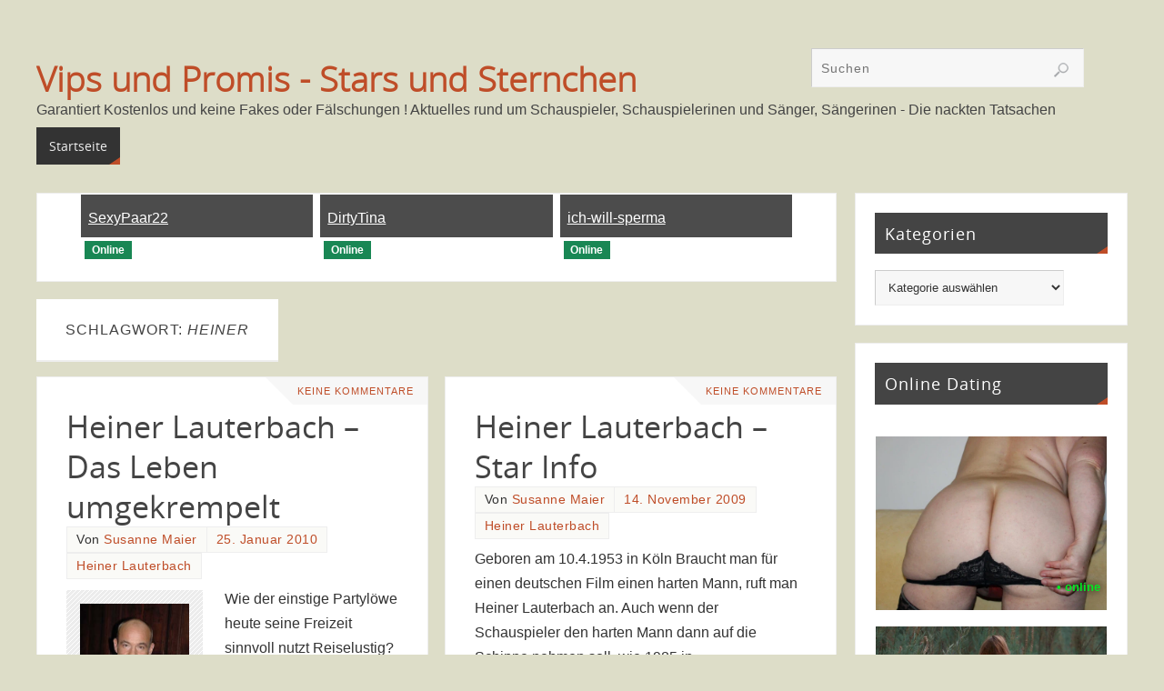

--- FILE ---
content_type: text/html; charset=UTF-8
request_url: https://vipsundpromis.com/tag/heiner/
body_size: 15806
content:
<!DOCTYPE html>
<html lang="de">
<head>
<meta name="viewport" content="width=device-width, user-scalable=no, initial-scale=1.0, minimum-scale=1.0, maximum-scale=1.0">
<meta http-equiv="Content-Type" content="text/html; charset=UTF-8" />

<!-- Diese Seite wurde optimiert mit wpSEO (https://www.wpseo.org). -->
<title>Heiner › Vips und Promis - Stars und Sternchen</title>
<meta name="description" content="Heiner Lauterbach - Das Leben umgekrempelt. Heiner Lauterbach - Star Info." />
<meta name="robots" content="noindex, follow" />
<link rel="canonical" href="http://vipsundpromis.com/tag/heiner/" />

<link rel="profile" href="http://gmpg.org/xfn/11" />
<link rel="pingback" href="https://vipsundpromis.com/xmlrpc.php" />

<link rel='dns-prefetch' href='//www.googletagmanager.com' />
<link rel="alternate" type="application/rss+xml" title="Vips und Promis - Stars und Sternchen &raquo; Feed" href="https://vipsundpromis.com/feed/" />
<link rel="alternate" type="application/rss+xml" title="Vips und Promis - Stars und Sternchen &raquo; Kommentar-Feed" href="https://vipsundpromis.com/comments/feed/" />
<link rel="alternate" type="application/rss+xml" title="Vips und Promis - Stars und Sternchen &raquo; Heiner Schlagwort-Feed" href="https://vipsundpromis.com/tag/heiner/feed/" />
<!-- vipsundpromis.com is managing ads with Advanced Ads 2.0.14 – https://wpadvancedads.com/ --><script id="vipsu-ready">
			window.advanced_ads_ready=function(e,a){a=a||"complete";var d=function(e){return"interactive"===a?"loading"!==e:"complete"===e};d(document.readyState)?e():document.addEventListener("readystatechange",(function(a){d(a.target.readyState)&&e()}),{once:"interactive"===a})},window.advanced_ads_ready_queue=window.advanced_ads_ready_queue||[];		</script>
		<style id='wp-img-auto-sizes-contain-inline-css' type='text/css'>
img:is([sizes=auto i],[sizes^="auto," i]){contain-intrinsic-size:3000px 1500px}
/*# sourceURL=wp-img-auto-sizes-contain-inline-css */
</style>
<style id='wp-emoji-styles-inline-css' type='text/css'>

	img.wp-smiley, img.emoji {
		display: inline !important;
		border: none !important;
		box-shadow: none !important;
		height: 1em !important;
		width: 1em !important;
		margin: 0 0.07em !important;
		vertical-align: -0.1em !important;
		background: none !important;
		padding: 0 !important;
	}
/*# sourceURL=wp-emoji-styles-inline-css */
</style>
<style id='wp-block-library-inline-css' type='text/css'>
:root{--wp-block-synced-color:#7a00df;--wp-block-synced-color--rgb:122,0,223;--wp-bound-block-color:var(--wp-block-synced-color);--wp-editor-canvas-background:#ddd;--wp-admin-theme-color:#007cba;--wp-admin-theme-color--rgb:0,124,186;--wp-admin-theme-color-darker-10:#006ba1;--wp-admin-theme-color-darker-10--rgb:0,107,160.5;--wp-admin-theme-color-darker-20:#005a87;--wp-admin-theme-color-darker-20--rgb:0,90,135;--wp-admin-border-width-focus:2px}@media (min-resolution:192dpi){:root{--wp-admin-border-width-focus:1.5px}}.wp-element-button{cursor:pointer}:root .has-very-light-gray-background-color{background-color:#eee}:root .has-very-dark-gray-background-color{background-color:#313131}:root .has-very-light-gray-color{color:#eee}:root .has-very-dark-gray-color{color:#313131}:root .has-vivid-green-cyan-to-vivid-cyan-blue-gradient-background{background:linear-gradient(135deg,#00d084,#0693e3)}:root .has-purple-crush-gradient-background{background:linear-gradient(135deg,#34e2e4,#4721fb 50%,#ab1dfe)}:root .has-hazy-dawn-gradient-background{background:linear-gradient(135deg,#faaca8,#dad0ec)}:root .has-subdued-olive-gradient-background{background:linear-gradient(135deg,#fafae1,#67a671)}:root .has-atomic-cream-gradient-background{background:linear-gradient(135deg,#fdd79a,#004a59)}:root .has-nightshade-gradient-background{background:linear-gradient(135deg,#330968,#31cdcf)}:root .has-midnight-gradient-background{background:linear-gradient(135deg,#020381,#2874fc)}:root{--wp--preset--font-size--normal:16px;--wp--preset--font-size--huge:42px}.has-regular-font-size{font-size:1em}.has-larger-font-size{font-size:2.625em}.has-normal-font-size{font-size:var(--wp--preset--font-size--normal)}.has-huge-font-size{font-size:var(--wp--preset--font-size--huge)}.has-text-align-center{text-align:center}.has-text-align-left{text-align:left}.has-text-align-right{text-align:right}.has-fit-text{white-space:nowrap!important}#end-resizable-editor-section{display:none}.aligncenter{clear:both}.items-justified-left{justify-content:flex-start}.items-justified-center{justify-content:center}.items-justified-right{justify-content:flex-end}.items-justified-space-between{justify-content:space-between}.screen-reader-text{border:0;clip-path:inset(50%);height:1px;margin:-1px;overflow:hidden;padding:0;position:absolute;width:1px;word-wrap:normal!important}.screen-reader-text:focus{background-color:#ddd;clip-path:none;color:#444;display:block;font-size:1em;height:auto;left:5px;line-height:normal;padding:15px 23px 14px;text-decoration:none;top:5px;width:auto;z-index:100000}html :where(.has-border-color){border-style:solid}html :where([style*=border-top-color]){border-top-style:solid}html :where([style*=border-right-color]){border-right-style:solid}html :where([style*=border-bottom-color]){border-bottom-style:solid}html :where([style*=border-left-color]){border-left-style:solid}html :where([style*=border-width]){border-style:solid}html :where([style*=border-top-width]){border-top-style:solid}html :where([style*=border-right-width]){border-right-style:solid}html :where([style*=border-bottom-width]){border-bottom-style:solid}html :where([style*=border-left-width]){border-left-style:solid}html :where(img[class*=wp-image-]){height:auto;max-width:100%}:where(figure){margin:0 0 1em}html :where(.is-position-sticky){--wp-admin--admin-bar--position-offset:var(--wp-admin--admin-bar--height,0px)}@media screen and (max-width:600px){html :where(.is-position-sticky){--wp-admin--admin-bar--position-offset:0px}}

/*# sourceURL=wp-block-library-inline-css */
</style><style id='global-styles-inline-css' type='text/css'>
:root{--wp--preset--aspect-ratio--square: 1;--wp--preset--aspect-ratio--4-3: 4/3;--wp--preset--aspect-ratio--3-4: 3/4;--wp--preset--aspect-ratio--3-2: 3/2;--wp--preset--aspect-ratio--2-3: 2/3;--wp--preset--aspect-ratio--16-9: 16/9;--wp--preset--aspect-ratio--9-16: 9/16;--wp--preset--color--black: #000000;--wp--preset--color--cyan-bluish-gray: #abb8c3;--wp--preset--color--white: #ffffff;--wp--preset--color--pale-pink: #f78da7;--wp--preset--color--vivid-red: #cf2e2e;--wp--preset--color--luminous-vivid-orange: #ff6900;--wp--preset--color--luminous-vivid-amber: #fcb900;--wp--preset--color--light-green-cyan: #7bdcb5;--wp--preset--color--vivid-green-cyan: #00d084;--wp--preset--color--pale-cyan-blue: #8ed1fc;--wp--preset--color--vivid-cyan-blue: #0693e3;--wp--preset--color--vivid-purple: #9b51e0;--wp--preset--gradient--vivid-cyan-blue-to-vivid-purple: linear-gradient(135deg,rgb(6,147,227) 0%,rgb(155,81,224) 100%);--wp--preset--gradient--light-green-cyan-to-vivid-green-cyan: linear-gradient(135deg,rgb(122,220,180) 0%,rgb(0,208,130) 100%);--wp--preset--gradient--luminous-vivid-amber-to-luminous-vivid-orange: linear-gradient(135deg,rgb(252,185,0) 0%,rgb(255,105,0) 100%);--wp--preset--gradient--luminous-vivid-orange-to-vivid-red: linear-gradient(135deg,rgb(255,105,0) 0%,rgb(207,46,46) 100%);--wp--preset--gradient--very-light-gray-to-cyan-bluish-gray: linear-gradient(135deg,rgb(238,238,238) 0%,rgb(169,184,195) 100%);--wp--preset--gradient--cool-to-warm-spectrum: linear-gradient(135deg,rgb(74,234,220) 0%,rgb(151,120,209) 20%,rgb(207,42,186) 40%,rgb(238,44,130) 60%,rgb(251,105,98) 80%,rgb(254,248,76) 100%);--wp--preset--gradient--blush-light-purple: linear-gradient(135deg,rgb(255,206,236) 0%,rgb(152,150,240) 100%);--wp--preset--gradient--blush-bordeaux: linear-gradient(135deg,rgb(254,205,165) 0%,rgb(254,45,45) 50%,rgb(107,0,62) 100%);--wp--preset--gradient--luminous-dusk: linear-gradient(135deg,rgb(255,203,112) 0%,rgb(199,81,192) 50%,rgb(65,88,208) 100%);--wp--preset--gradient--pale-ocean: linear-gradient(135deg,rgb(255,245,203) 0%,rgb(182,227,212) 50%,rgb(51,167,181) 100%);--wp--preset--gradient--electric-grass: linear-gradient(135deg,rgb(202,248,128) 0%,rgb(113,206,126) 100%);--wp--preset--gradient--midnight: linear-gradient(135deg,rgb(2,3,129) 0%,rgb(40,116,252) 100%);--wp--preset--font-size--small: 13px;--wp--preset--font-size--medium: 20px;--wp--preset--font-size--large: 36px;--wp--preset--font-size--x-large: 42px;--wp--preset--spacing--20: 0.44rem;--wp--preset--spacing--30: 0.67rem;--wp--preset--spacing--40: 1rem;--wp--preset--spacing--50: 1.5rem;--wp--preset--spacing--60: 2.25rem;--wp--preset--spacing--70: 3.38rem;--wp--preset--spacing--80: 5.06rem;--wp--preset--shadow--natural: 6px 6px 9px rgba(0, 0, 0, 0.2);--wp--preset--shadow--deep: 12px 12px 50px rgba(0, 0, 0, 0.4);--wp--preset--shadow--sharp: 6px 6px 0px rgba(0, 0, 0, 0.2);--wp--preset--shadow--outlined: 6px 6px 0px -3px rgb(255, 255, 255), 6px 6px rgb(0, 0, 0);--wp--preset--shadow--crisp: 6px 6px 0px rgb(0, 0, 0);}:where(.is-layout-flex){gap: 0.5em;}:where(.is-layout-grid){gap: 0.5em;}body .is-layout-flex{display: flex;}.is-layout-flex{flex-wrap: wrap;align-items: center;}.is-layout-flex > :is(*, div){margin: 0;}body .is-layout-grid{display: grid;}.is-layout-grid > :is(*, div){margin: 0;}:where(.wp-block-columns.is-layout-flex){gap: 2em;}:where(.wp-block-columns.is-layout-grid){gap: 2em;}:where(.wp-block-post-template.is-layout-flex){gap: 1.25em;}:where(.wp-block-post-template.is-layout-grid){gap: 1.25em;}.has-black-color{color: var(--wp--preset--color--black) !important;}.has-cyan-bluish-gray-color{color: var(--wp--preset--color--cyan-bluish-gray) !important;}.has-white-color{color: var(--wp--preset--color--white) !important;}.has-pale-pink-color{color: var(--wp--preset--color--pale-pink) !important;}.has-vivid-red-color{color: var(--wp--preset--color--vivid-red) !important;}.has-luminous-vivid-orange-color{color: var(--wp--preset--color--luminous-vivid-orange) !important;}.has-luminous-vivid-amber-color{color: var(--wp--preset--color--luminous-vivid-amber) !important;}.has-light-green-cyan-color{color: var(--wp--preset--color--light-green-cyan) !important;}.has-vivid-green-cyan-color{color: var(--wp--preset--color--vivid-green-cyan) !important;}.has-pale-cyan-blue-color{color: var(--wp--preset--color--pale-cyan-blue) !important;}.has-vivid-cyan-blue-color{color: var(--wp--preset--color--vivid-cyan-blue) !important;}.has-vivid-purple-color{color: var(--wp--preset--color--vivid-purple) !important;}.has-black-background-color{background-color: var(--wp--preset--color--black) !important;}.has-cyan-bluish-gray-background-color{background-color: var(--wp--preset--color--cyan-bluish-gray) !important;}.has-white-background-color{background-color: var(--wp--preset--color--white) !important;}.has-pale-pink-background-color{background-color: var(--wp--preset--color--pale-pink) !important;}.has-vivid-red-background-color{background-color: var(--wp--preset--color--vivid-red) !important;}.has-luminous-vivid-orange-background-color{background-color: var(--wp--preset--color--luminous-vivid-orange) !important;}.has-luminous-vivid-amber-background-color{background-color: var(--wp--preset--color--luminous-vivid-amber) !important;}.has-light-green-cyan-background-color{background-color: var(--wp--preset--color--light-green-cyan) !important;}.has-vivid-green-cyan-background-color{background-color: var(--wp--preset--color--vivid-green-cyan) !important;}.has-pale-cyan-blue-background-color{background-color: var(--wp--preset--color--pale-cyan-blue) !important;}.has-vivid-cyan-blue-background-color{background-color: var(--wp--preset--color--vivid-cyan-blue) !important;}.has-vivid-purple-background-color{background-color: var(--wp--preset--color--vivid-purple) !important;}.has-black-border-color{border-color: var(--wp--preset--color--black) !important;}.has-cyan-bluish-gray-border-color{border-color: var(--wp--preset--color--cyan-bluish-gray) !important;}.has-white-border-color{border-color: var(--wp--preset--color--white) !important;}.has-pale-pink-border-color{border-color: var(--wp--preset--color--pale-pink) !important;}.has-vivid-red-border-color{border-color: var(--wp--preset--color--vivid-red) !important;}.has-luminous-vivid-orange-border-color{border-color: var(--wp--preset--color--luminous-vivid-orange) !important;}.has-luminous-vivid-amber-border-color{border-color: var(--wp--preset--color--luminous-vivid-amber) !important;}.has-light-green-cyan-border-color{border-color: var(--wp--preset--color--light-green-cyan) !important;}.has-vivid-green-cyan-border-color{border-color: var(--wp--preset--color--vivid-green-cyan) !important;}.has-pale-cyan-blue-border-color{border-color: var(--wp--preset--color--pale-cyan-blue) !important;}.has-vivid-cyan-blue-border-color{border-color: var(--wp--preset--color--vivid-cyan-blue) !important;}.has-vivid-purple-border-color{border-color: var(--wp--preset--color--vivid-purple) !important;}.has-vivid-cyan-blue-to-vivid-purple-gradient-background{background: var(--wp--preset--gradient--vivid-cyan-blue-to-vivid-purple) !important;}.has-light-green-cyan-to-vivid-green-cyan-gradient-background{background: var(--wp--preset--gradient--light-green-cyan-to-vivid-green-cyan) !important;}.has-luminous-vivid-amber-to-luminous-vivid-orange-gradient-background{background: var(--wp--preset--gradient--luminous-vivid-amber-to-luminous-vivid-orange) !important;}.has-luminous-vivid-orange-to-vivid-red-gradient-background{background: var(--wp--preset--gradient--luminous-vivid-orange-to-vivid-red) !important;}.has-very-light-gray-to-cyan-bluish-gray-gradient-background{background: var(--wp--preset--gradient--very-light-gray-to-cyan-bluish-gray) !important;}.has-cool-to-warm-spectrum-gradient-background{background: var(--wp--preset--gradient--cool-to-warm-spectrum) !important;}.has-blush-light-purple-gradient-background{background: var(--wp--preset--gradient--blush-light-purple) !important;}.has-blush-bordeaux-gradient-background{background: var(--wp--preset--gradient--blush-bordeaux) !important;}.has-luminous-dusk-gradient-background{background: var(--wp--preset--gradient--luminous-dusk) !important;}.has-pale-ocean-gradient-background{background: var(--wp--preset--gradient--pale-ocean) !important;}.has-electric-grass-gradient-background{background: var(--wp--preset--gradient--electric-grass) !important;}.has-midnight-gradient-background{background: var(--wp--preset--gradient--midnight) !important;}.has-small-font-size{font-size: var(--wp--preset--font-size--small) !important;}.has-medium-font-size{font-size: var(--wp--preset--font-size--medium) !important;}.has-large-font-size{font-size: var(--wp--preset--font-size--large) !important;}.has-x-large-font-size{font-size: var(--wp--preset--font-size--x-large) !important;}
/*# sourceURL=global-styles-inline-css */
</style>

<style id='classic-theme-styles-inline-css' type='text/css'>
/*! This file is auto-generated */
.wp-block-button__link{color:#fff;background-color:#32373c;border-radius:9999px;box-shadow:none;text-decoration:none;padding:calc(.667em + 2px) calc(1.333em + 2px);font-size:1.125em}.wp-block-file__button{background:#32373c;color:#fff;text-decoration:none}
/*# sourceURL=/wp-includes/css/classic-themes.min.css */
</style>
<link rel='stylesheet' id='cptch_stylesheet-css' href='https://vipsundpromis.com/wp-content/plugins/captcha/css/front_end_style.css?ver=4.4.5' type='text/css' media='all' />
<link rel='stylesheet' id='dashicons-css' href='https://vipsundpromis.com/wp-includes/css/dashicons.min.css?ver=6.9' type='text/css' media='all' />
<link rel='stylesheet' id='cptch_desktop_style-css' href='https://vipsundpromis.com/wp-content/plugins/captcha/css/desktop_style.css?ver=4.4.5' type='text/css' media='all' />
<link rel='stylesheet' id='parabola-fonts-css' href='https://vipsundpromis.com/wp-content/themes/parabola/fonts/fontfaces.css?ver=2.4.2' type='text/css' media='all' />
<link rel='stylesheet' id='parabola-style-css' href='https://vipsundpromis.com/wp-content/themes/parabola/style.css?ver=2.4.2' type='text/css' media='all' />
<style id='parabola-style-inline-css' type='text/css'>
#header, #main, .topmenu, #colophon, #footer2-inner { max-width: 1200px; } #container.one-column { } #container.two-columns-right #secondary { width:300px; float:right; } #container.two-columns-right #content { width:880px; float:left; } /*fallback*/ #container.two-columns-right #content { width:calc(100% - 320px); float:left; } #container.two-columns-left #primary { width:300px; float:left; } #container.two-columns-left #content { width:880px; float:right; } /*fallback*/ #container.two-columns-left #content { width:-moz-calc(100% - 320px); float:right; width:-webkit-calc(100% - 320px); width:calc(100% - 320px); } #container.three-columns-right .sidey { width:150px; float:left; } #container.three-columns-right #primary { margin-left:20px; margin-right:20px; } #container.three-columns-right #content { width:860px; float:left; } /*fallback*/ #container.three-columns-right #content { width:-moz-calc(100% - 340px); float:left; width:-webkit-calc(100% - 340px); width:calc(100% - 340px);} #container.three-columns-left .sidey { width:150px; float:left; } #container.three-columns-left #secondary {margin-left:20px; margin-right:20px; } #container.three-columns-left #content { width:860px; float:right;} /*fallback*/ #container.three-columns-left #content { width:-moz-calc(100% - 340px); float:right; width:-webkit-calc(100% - 340px); width:calc(100% - 340px); } #container.three-columns-sided .sidey { width:150px; float:left; } #container.three-columns-sided #secondary { float:right; } #container.three-columns-sided #content { width:860px; float:right; /*fallback*/ width:-moz-calc(100% - 340px); float:right; width:-webkit-calc(100% - 340px); float:right; width:calc(100% - 340px); float:right; margin: 0 170px 0 -1200px; } body { font-family: Arial, Helvetica, sans-serif; } #content h1.entry-title a, #content h2.entry-title a, #content h1.entry-title , #content h2.entry-title, #frontpage .nivo-caption h3, .column-header-image, .column-header-noimage, .columnmore { font-family: "Open Sans"; } .widget-title, .widget-title a { line-height: normal; font-family: "Open Sans"; } .entry-content h1, .entry-content h2, .entry-content h3, .entry-content h4, .entry-content h5, .entry-content h6, h3#comments-title, #comments #reply-title { font-family: "Yanone Kaffeesatz Regular"; } #site-title span a { font-family: "Open Sans Light"; } #access ul li a, #access ul li a span { font-family: "Open Sans"; } body { color: #333333; background-color: #ddddc8 } a { color: #BF4D28; } a:hover { color: #E6AC27; } #header-full { background-color: #ddddc8; } #site-title span a { color:#BF4D28; } #site-description { color:#444444; } .socials a { background-color: #BF4D28; } .socials .socials-hover { background-color: #333333; } .breadcrumbs:before { border-color: transparent transparent transparent #333333; } #access a, #nav-toggle span { color: #EEEEEE; background-color: #333333; } @media (max-width: 650px) { #access, #nav-toggle { background-color: #333333; } } #access a:hover { color: #E6AC27; background-color: #444444; } #access > .menu > ul > li > a:after, #access > .menu > ul ul:after { border-color: transparent transparent #BF4D28 transparent; } #access ul li:hover a:after { border-bottom-color:#E6AC27;} #access ul li.current_page_item > a, #access ul li.current-menu-item > a, /*#access ul li.current_page_parent > a, #access ul li.current-menu-parent > a,*/ #access ul li.current_page_ancestor > a, #access ul li.current-menu-ancestor > a { color: #FFFFFF; background-color: #000000; } #access ul li.current_page_item > a:hover, #access ul li.current-menu-item > a:hover, /*#access ul li.current_page_parent > a:hover, #access ul li.current-menu-parent > a:hover,*/ #access ul li.current_page_ancestor > a:hover, #access ul li.current-menu-ancestor > a:hover { color: #E6AC27; } .topmenu ul li a { color: #666666; } .topmenu ul li a:after { border-color: #BF4D28 transparent transparent transparent; } .topmenu ul li a:hover:after {border-top-color:#E6AC27} .topmenu ul li a:hover { color: #666666; background-color: #FFFFFF; } div.post, div.page, div.hentry, div.product, div[class^='post-'], #comments, .comments, .column-text, .column-image, #srights, #slefts, #front-text3, #front-text4, .page-title, .page-header, article.post, article.page, article.hentry, .contentsearch, #author-info, #nav-below, .yoyo > li, .woocommerce #mainwoo { background-color: #FFFFFF; } div.post, div.page, div.hentry, .sidey .widget-container, #comments, .commentlist .comment-body, article.post, article.page, article.hentry, #nav-below, .page-header, .yoyo > li, #front-text3, #front-text4 { border-color: #EEEEEE; } #author-info, #entry-author-info { border-color: #F7F7F7; } #entry-author-info #author-avatar, #author-info #author-avatar { border-color: #EEEEEE; } article.sticky:hover { border-color: rgba(230,172,39,.6); } .sidey .widget-container { color: #333333; background-color: #FFFFFF; } .sidey .widget-title { color: #FFFFFF; background-color: #444444; } .sidey .widget-title:after { border-color: transparent transparent #BF4D28; } .sidey .widget-container a { color: #BF4D28; } .sidey .widget-container a:hover { color: #E6AC27; } .entry-content h1, .entry-content h2, .entry-content h3, .entry-content h4, .entry-content h5, .entry-content h6 { color: #444444; } .entry-title, .entry-title a, .page-title { color: #444444; } .entry-title a:hover { color: #000000; } #content h3.entry-format { color: #EEEEEE; background-color: #333333; border-color: #333333; } #content h3.entry-format { color: #EEEEEE; background-color: #333333; border-color: #333333; } .comments-link { background-color: #F7F7F7; } .comments-link:before { border-color: #F7F7F7 transparent transparent; } #footer { color: #AAAAAA; background-color: #ddddc8; } #footer2 { color: #AAAAAA; background-color: #ddddc8; border-color:rgba(255,255,255,.1); } #footer a { color: #BF4D28; } #footer a:hover { color: #E6AC27; } #footer2 a { color: #BF4D28; } #footer2 a:hover { color: #E6AC27; } #footer .widget-container { color: #333333; background-color: #FFFFFF; } #footer .widget-title { color: #FFFFFF; background-color: #444444; } #footer .widget-title:after { border-color: transparent transparent #BF4D28; } .footermenu ul li a:after { border-color: transparent transparent #BF4D28 transparent; } a.continue-reading-link { color:#EEEEEE !important; background:#333333; border-color:#EEEEEE; } a.continue-reading-link:hover { background-color:#BF4D28; } .button, #respond .form-submit input#submit { background-color: #F7F7F7; border-color: #EEEEEE; } .button:hover, #respond .form-submit input#submit:hover { border-color: #CCCCCC; } .entry-content tr th, .entry-content thead th { color: #FFFFFF; background-color: #444444; } .entry-content fieldset, .entry-content tr td { border-color: #CCCCCC; } hr { background-color: #CCCCCC; } input[type="text"], input[type="password"], input[type="email"], textarea, select, input[type="color"],input[type="date"],input[type="datetime"],input[type="datetime-local"],input[type="month"],input[type="number"],input[type="range"], input[type="search"],input[type="tel"],input[type="time"],input[type="url"],input[type="week"] { background-color: #F7F7F7; border-color: #CCCCCC #EEEEEE #EEEEEE #CCCCCC; color: #333333; } input[type="submit"], input[type="reset"] { color: #333333; background-color: #F7F7F7; border-color: #EEEEEE;} input[type="text"]:hover, input[type="password"]:hover, input[type="email"]:hover, textarea:hover, input[type="color"]:hover, input[type="date"]:hover, input[type="datetime"]:hover, input[type="datetime-local"]:hover, input[type="month"]:hover, input[type="number"]:hover, input[type="range"]:hover, input[type="search"]:hover, input[type="tel"]:hover, input[type="time"]:hover, input[type="url"]:hover, input[type="week"]:hover { background-color: rgb(247,247,247); background-color: rgba(247,247,247,0.4); } .entry-content code { border-color: #CCCCCC; background-color: #F7F7F7; } .entry-content pre { background-color: #F7F7F7; } .entry-content blockquote { border-color: #BF4D28; background-color: #F7F7F7; } abbr, acronym { border-color: #333333; } span.edit-link { color: #333333; background-color: #EEEEEE; border-color: #F7F7F7; } .meta-border .entry-meta span, .meta-border .entry-utility span.bl_posted { border-color: #F7F7F7; } .meta-accented .entry-meta span, .meta-accented .entry-utility span.bl_posted { background-color: #EEEEEE; border-color: #F7F7F7; } .comment-meta a { color: #999999; } .comment-author { background-color: #F7F7F7; } .comment-details:after { border-color: transparent transparent transparent #F7F7F7; } .comment:hover > div > .comment-author { background-color: #EEEEEE; } .comment:hover > div > .comment-author .comment-details:after { border-color: transparent transparent transparent #EEEEEE; } #respond .form-allowed-tags { color: #999999; } .comment .reply a { border-color: #EEEEEE; color: #333333;} .comment .reply a:hover { background-color: #EEEEEE } .nav-next a:hover, .nav-previous a:hover {background: #F7F7F7} .pagination .current { font-weight: bold; } .pagination span, .pagination a { background-color: #FFFFFF; } .pagination a:hover { background-color: #333333;color:#BF4D28} .page-link em {background-color: #333333; color:#BF4D28;} .page-link a em {color:#E6AC27;} .page-link a:hover em {background-color:#444444;} #searchform input[type="text"] {color:#999999;} #toTop {border-color:transparent transparent #ddddc8;} #toTop:after {border-color:transparent transparent #FFFFFF;} #toTop:hover:after {border-bottom-color:#BF4D28;} .caption-accented .wp-caption { background-color:rgb(191,77,40); background-color:rgba(191,77,40,0.8); color:#FFFFFF} .meta-themed .entry-meta span { color: #999999; background-color: #F7F7F7; border-color: #EEEEEE; } .meta-themed .entry-meta span:hover { background-color: #EEEEEE; } .meta-themed .entry-meta span a:hover { color: #333333; } .entry-content, .entry-summary, #front-text3, #front-text4 { text-align:Default ; } html { font-size:16px; line-height:1.7em; } #site-title a, #site-description, #access a, .topmenu ul li a, .footermenu a, .entry-meta span, .entry-utility span, #content h3.entry-format, span.edit-link, h3#comments-title, h3#reply-title, .comment-author cite, .comment .reply a, .widget-title, #site-info a, .nivo-caption h2, a.continue-reading-link, .column-image h3, #front-columns h3.column-header-noimage, .tinynav, .page-link { text-transform: none; }#content h1.entry-title, #content h2.entry-title { font-size:34px ;} .widget-title, .widget-title a { font-size:18px ;} .entry-content h1 { font-size: 2.676em; } #frontpage h1 { font-size: 2.076em; } .entry-content h2 { font-size: 2.352em; } #frontpage h2 { font-size: 1.752em; } .entry-content h3 { font-size: 2.028em; } #frontpage h3 { font-size: 1.428em; } .entry-content h4 { font-size: 1.704em; } #frontpage h4 { font-size: 1.104em; } .entry-content h5 { font-size: 1.38em; } #frontpage h5 { font-size: 0.78em; } .entry-content h6 { font-size: 1.056em; } #frontpage h6 { font-size: 0.456em; } #site-title span a { font-size:38px ;} #access ul li a { font-size:14px ;} #access ul ul ul a {font-size:12px;} .nocomments, .nocomments2 {display:none;} #header-container > div:first-child { margin:70px 0 0 0px;} .entry-content p, .entry-content ul, .entry-content ol, .entry-content dd, .entry-content pre, .entry-content hr, .commentlist p { margin-bottom: 1.0em; } #header-widget-area { width: 33%; } #branding { height:130px; } @media (max-width: 800px) { #content h1.entry-title, #content h2.entry-title { font-size:32.3px ; } #site-title span a { font-size:34.2px;} } @media (max-width: 650px) { #content h1.entry-title, #content h2.entry-title {font-size:30.6px ;} #site-title span a { font-size:30.4px;} } @media (max-width: 480px) { #site-title span a { font-size:22.8px;} } 
/* Parabola Custom CSS */
/*# sourceURL=parabola-style-inline-css */
</style>
<link rel='stylesheet' id='parabola-mobile-css' href='https://vipsundpromis.com/wp-content/themes/parabola/styles/style-mobile.css?ver=2.4.2' type='text/css' media='all' />
<script type="text/javascript" src="https://vipsundpromis.com/wp-includes/js/jquery/jquery.min.js?ver=3.7.1" id="jquery-core-js"></script>
<script type="text/javascript" src="https://vipsundpromis.com/wp-includes/js/jquery/jquery-migrate.min.js?ver=3.4.1" id="jquery-migrate-js"></script>
<script type="text/javascript" id="parabola-frontend-js-extra">
/* <![CDATA[ */
var parabola_settings = {"masonry":"1","magazine":"1","mobile":"1","fitvids":"1"};
//# sourceURL=parabola-frontend-js-extra
/* ]]> */
</script>
<script type="text/javascript" src="https://vipsundpromis.com/wp-content/themes/parabola/js/frontend.js?ver=2.4.2" id="parabola-frontend-js"></script>

<!-- Google Tag (gtac.js) durch Site-Kit hinzugefügt -->
<!-- Von Site Kit hinzugefügtes Google-Analytics-Snippet -->
<script type="text/javascript" src="https://www.googletagmanager.com/gtag/js?id=GT-TNSCNB3" id="google_gtagjs-js" async></script>
<script type="text/javascript" id="google_gtagjs-js-after">
/* <![CDATA[ */
window.dataLayer = window.dataLayer || [];function gtag(){dataLayer.push(arguments);}
gtag("set","linker",{"domains":["vipsundpromis.com"]});
gtag("js", new Date());
gtag("set", "developer_id.dZTNiMT", true);
gtag("config", "GT-TNSCNB3");
//# sourceURL=google_gtagjs-js-after
/* ]]> */
</script>
<link rel="https://api.w.org/" href="https://vipsundpromis.com/wp-json/" /><link rel="alternate" title="JSON" type="application/json" href="https://vipsundpromis.com/wp-json/wp/v2/tags/3626" /><link rel="EditURI" type="application/rsd+xml" title="RSD" href="https://vipsundpromis.com/xmlrpc.php?rsd" />
<meta name="generator" content="WordPress 6.9" />
<meta name="generator" content="Site Kit by Google 1.167.0" /><!-- Analytics by WP Statistics - https://wp-statistics.com -->
<!--[if lt IE 9]>
<script>
document.createElement('header');
document.createElement('nav');
document.createElement('section');
document.createElement('article');
document.createElement('aside');
document.createElement('footer');
</script>
<![endif]-->
</head>
<body class="archive tag tag-heiner tag-3626 wp-theme-parabola parabola-image-five caption-light meta-light parabola_triagles magazine-layout parabola-menu-left aa-prefix-vipsu-">

<div id="toTop"> </div>
<div id="wrapper" class="hfeed">


<div id="header-full">

<header id="header">


		<div id="masthead">

			<div id="branding" role="banner" >

				<div id="header-container">
<div><div id="site-title"><span> <a href="https://vipsundpromis.com/" title="Vips und Promis &#8211; Stars und Sternchen" rel="home">Vips und Promis - Stars und Sternchen</a> </span></div><div id="site-description" >Garantiert Kostenlos und keine Fakes oder Fälschungen ! Aktuelles rund um Schauspieler, Schauspielerinen und Sänger, Sängerinen - Die nackten Tatsachen</div></div></div>						<div id="header-widget-area">
			<ul class="yoyo">
				<li id="search-3" class="widget-container widget_search">
<form role="search" method="get" class="searchform" action="https://vipsundpromis.com/">
	<label>
		<span class="screen-reader-text">Suchen nach:</span>
		<input type="search" class="s" placeholder="Suchen" value="" name="s" />
	</label>
	<button type="submit" class="searchsubmit"><span class="screen-reader-text">Suchen</span></button>
</form>
</li>			</ul>
		</div>
					<div style="clear:both;"></div>

			</div><!-- #branding -->
			<a id="nav-toggle"><span>&nbsp;</span></a>
			
			<nav id="access" class="jssafe" role="navigation">

					<div class="skip-link screen-reader-text"><a href="#content" title="Zum Inhalt springen">Zum Inhalt springen</a></div>
	<div id="prime_nav" class="menu"><ul>
<li ><a href="https://vipsundpromis.com/"><span>Startseite</span></a></li></ul></div>

			</nav><!-- #access -->

		</div><!-- #masthead -->

	<div style="clear:both;height:1px;width:1px;"> </div>

</header><!-- #header -->
</div><!-- #header-full -->
<div id="main">
	<div  id="forbottom" >
		
		<div style="clear:both;"> </div>

		
		<section id="container" class="two-columns-right">
	
			<div id="content" role="main">
					<ul class="yoyo">
			<li id="custom_html-5" class="widget_text widget-container widget_custom_html"><div class="textwidget custom-html-widget"><script type="text/javascript" src="//www.frivol.com/adserver/amateurad/responsive/6001153/1408.js"></script></div></li>		</ul>
				
			
				<header class="page-header">
					<h1 class="page-title">Schlagwort: <span>Heiner</span></h1>									</header>
				
				<div class="content-masonry">
								
					
	<article id="post-1429" class="post-1429 post type-post status-publish format-standard hentry category-heiner-lauterbach-schauspieler tag-darsteller tag-dreh tag-heiner tag-interview tag-lauterbach tag-partyleben tag-partylowe">
				<div class="comments-link"><a href="https://vipsundpromis.com/heiner-lauterbach-das-leben-umgekrempelt/#respond">Keine Kommentare</a></div>		<header class="entry-header">			
			<h2 class="entry-title">
				<a href="https://vipsundpromis.com/heiner-lauterbach-das-leben-umgekrempelt/" title="Permanentlink zu Heiner Lauterbach &#8211; Das Leben umgekrempelt" rel="bookmark">Heiner Lauterbach &#8211; Das Leben umgekrempelt</a>
			</h2>
						<div class="entry-meta">
				&nbsp; <span class="author vcard" >Von  <a class="url fn n" rel="author" href="https://vipsundpromis.com/author/suzie/" title="Alle Beiträge von Susanne Maier anzeigen">Susanne Maier</a></span> <span><time class="onDate date published" datetime="2010-01-25T10:35:04+01:00"> <a href="https://vipsundpromis.com/heiner-lauterbach-das-leben-umgekrempelt/" rel="bookmark">25. Januar 2010</a> </time></span><time class="updated"  datetime="2015-04-19T16:20:28+02:00">19. April 2015</time> <span class="bl_categ"> <a href="https://vipsundpromis.com/category/schauspieler/heiner-lauterbach-schauspieler/" rel="tag">Heiner Lauterbach</a> </span>  			</div><!-- .entry-meta -->
			
		
		</header><!-- .entry-header -->
			  
						
												<div class="entry-summary">
						<a title="Heiner Lauterbach &#8211; Das Leben umgekrempelt" href="https://vipsundpromis.com/heiner-lauterbach-das-leben-umgekrempelt/" ><img width="150" title="" alt="" class="alignleft post_thumbnail" src="https://vipsundpromis.com/wp-content/uploads/2010/01/heiner-lauterbach.jpg"></a>						<p>Wie der einstige Partylöwe heute seine Freizeit sinnvoll nutzt Reiselustig? Ja, das ist er durchaus. Heiner Lauterbach war sogar eine zeitlang dafür bekannt, seine Rollen nach dem Drehort auszusuchen. Heute macht er das nicht mehr.… <a class="continue-reading-link" href="https://vipsundpromis.com/heiner-lauterbach-das-leben-umgekrempelt/">Weiter lesen</a></p>
						</div><!-- .entry-summary -->
									
		 	<footer class="entry-meta">
		<div class="footer-tags"><span class="bl_tagg">Tagged</span> &nbsp;&nbsp;<a href="https://vipsundpromis.com/tag/darsteller/" rel="tag">Darsteller</a>, <a href="https://vipsundpromis.com/tag/dreh/" rel="tag">Dreh</a>, <a href="https://vipsundpromis.com/tag/heiner/" rel="tag">Heiner</a>, <a href="https://vipsundpromis.com/tag/interview/" rel="tag">Interview</a>, <a href="https://vipsundpromis.com/tag/lauterbach/" rel="tag">Lauterbach</a>, <a href="https://vipsundpromis.com/tag/partyleben/" rel="tag">Partyleben</a>, <a href="https://vipsundpromis.com/tag/partylowe/" rel="tag">Partylöwe</a> </div>
     	</footer><!-- #entry-meta -->

	</article><!-- #post-1429 -->
	
	

					
	<article id="post-1197" class="post-1197 post type-post status-publish format-standard hentry category-heiner-lauterbach-schauspieler tag-film tag-filmproduzent tag-flint tag-heiner tag-katja tag-lauterbach tag-schauspieler">
				<div class="comments-link"><a href="https://vipsundpromis.com/heiner-lauterbach/#respond">Keine Kommentare</a></div>		<header class="entry-header">			
			<h2 class="entry-title">
				<a href="https://vipsundpromis.com/heiner-lauterbach/" title="Permanentlink zu Heiner Lauterbach &#8211; Star Info" rel="bookmark">Heiner Lauterbach &#8211; Star Info</a>
			</h2>
						<div class="entry-meta">
				&nbsp; <span class="author vcard" >Von  <a class="url fn n" rel="author" href="https://vipsundpromis.com/author/suzie/" title="Alle Beiträge von Susanne Maier anzeigen">Susanne Maier</a></span> <span><time class="onDate date published" datetime="2009-11-14T07:32:41+01:00"> <a href="https://vipsundpromis.com/heiner-lauterbach/" rel="bookmark">14. November 2009</a> </time></span><time class="updated"  datetime="2015-04-19T16:20:38+02:00">19. April 2015</time> <span class="bl_categ"> <a href="https://vipsundpromis.com/category/schauspieler/heiner-lauterbach-schauspieler/" rel="tag">Heiner Lauterbach</a> </span>  			</div><!-- .entry-meta -->
			
		
		</header><!-- .entry-header -->
			  
						
												<div class="entry-summary">
												<p>Geboren am 10.4.1953 in Köln Braucht man für einen deutschen Film einen harten Mann, ruft man Heiner Lauterbach an. Auch wenn der Schauspieler den harten Mann dann auf die Schippe nehmen soll, wie 1985 in… <a class="continue-reading-link" href="https://vipsundpromis.com/heiner-lauterbach/">Weiter lesen</a></p>
						</div><!-- .entry-summary -->
									
		 	<footer class="entry-meta">
		<div class="footer-tags"><span class="bl_tagg">Tagged</span> &nbsp;&nbsp;<a href="https://vipsundpromis.com/tag/film/" rel="tag">Film</a>, <a href="https://vipsundpromis.com/tag/filmproduzent/" rel="tag">Filmproduzent</a>, <a href="https://vipsundpromis.com/tag/flint/" rel="tag">Flint</a>, <a href="https://vipsundpromis.com/tag/heiner/" rel="tag">Heiner</a>, <a href="https://vipsundpromis.com/tag/katja/" rel="tag">Katja</a>, <a href="https://vipsundpromis.com/tag/lauterbach/" rel="tag">Lauterbach</a>, <a href="https://vipsundpromis.com/tag/schauspieler/" rel="tag">Schauspieler</a> </div>
     	</footer><!-- #entry-meta -->

	</article><!-- #post-1197 -->
	
	
				</div> <!--content-masonry-->
				
						
					<ul class="yoyo">
			<li class="widget-container vipsu-widget"><p><em>*Werbung Anfang*</em> <strong>Hör auf zu scrollen und schau dir das an! <a href="http://steffen.lumivitae.com/de" target="_blank" rel="noopener">Es geht um deine Gesundheit</a>! Diese Dinge werden sich für Dich ändern, sobald Du es verstehst! </strong><em>*Werbung Ende*</em></p>
</li>		</ul>
				</div><!-- #content -->
			<div id="secondary" class="widget-area sidey" role="complementary">
		
			<ul class="xoxo">
								<li id="categories-3" class="widget-container widget_categories"><h3 class="widget-title">Kategorien</h3><form action="https://vipsundpromis.com" method="get"><label class="screen-reader-text" for="cat">Kategorien</label><select  name='cat' id='cat' class='postform'>
	<option value='-1'>Kategorie auswählen</option>
	<option class="level-0" value="1">Allgemein&nbsp;&nbsp;(20)</option>
	<option class="level-1" value="2709">&nbsp;&nbsp;&nbsp;Claudia Schiffer&nbsp;&nbsp;(2)</option>
	<option class="level-0" value="907">Comedy&nbsp;&nbsp;(12)</option>
	<option class="level-1" value="911">&nbsp;&nbsp;&nbsp;Mario Barth&nbsp;&nbsp;(2)</option>
	<option class="level-1" value="990">&nbsp;&nbsp;&nbsp;Otto&nbsp;&nbsp;(3)</option>
	<option class="level-0" value="415">Kochen&nbsp;&nbsp;(15)</option>
	<option class="level-1" value="1623">&nbsp;&nbsp;&nbsp;Horst Lichter&nbsp;&nbsp;(4)</option>
	<option class="level-1" value="1060">&nbsp;&nbsp;&nbsp;Johann Lafer&nbsp;&nbsp;(4)</option>
	<option class="level-1" value="788">&nbsp;&nbsp;&nbsp;Sarah Wiener&nbsp;&nbsp;(3)</option>
	<option class="level-1" value="1873">&nbsp;&nbsp;&nbsp;Tim Mälzer&nbsp;&nbsp;(3)</option>
	<option class="level-0" value="792">Königshäuser&nbsp;&nbsp;(32)</option>
	<option class="level-1" value="1193">&nbsp;&nbsp;&nbsp;Königin Silvia&nbsp;&nbsp;(3)</option>
	<option class="level-1" value="1175">&nbsp;&nbsp;&nbsp;Kronprinzessin Victoia&nbsp;&nbsp;(3)</option>
	<option class="level-1" value="1303">&nbsp;&nbsp;&nbsp;Prinzessin Mary&nbsp;&nbsp;(3)</option>
	<option class="level-1" value="1910">&nbsp;&nbsp;&nbsp;Prinzessin Maxima&nbsp;&nbsp;(2)</option>
	<option class="level-0" value="176">Musikbox&nbsp;&nbsp;(214)</option>
	<option class="level-1" value="2798">&nbsp;&nbsp;&nbsp;Alanis Morissette&nbsp;&nbsp;(2)</option>
	<option class="level-1" value="1769">&nbsp;&nbsp;&nbsp;Andre Rieu&nbsp;&nbsp;(2)</option>
	<option class="level-1" value="2522">&nbsp;&nbsp;&nbsp;Anna Netrebko&nbsp;&nbsp;(2)</option>
	<option class="level-1" value="3037">&nbsp;&nbsp;&nbsp;Annett Louisan&nbsp;&nbsp;(2)</option>
	<option class="level-1" value="1959">&nbsp;&nbsp;&nbsp;Bernhard Brink&nbsp;&nbsp;(2)</option>
	<option class="level-1" value="979">&nbsp;&nbsp;&nbsp;Beyonce Knowles&nbsp;&nbsp;(3)</option>
	<option class="level-1" value="1964">&nbsp;&nbsp;&nbsp;Britney Spears&nbsp;&nbsp;(3)</option>
	<option class="level-1" value="1112">&nbsp;&nbsp;&nbsp;Christina Stürmer&nbsp;&nbsp;(3)</option>
	<option class="level-1" value="1587">&nbsp;&nbsp;&nbsp;DJ Bobo&nbsp;&nbsp;(2)</option>
	<option class="level-1" value="1465">&nbsp;&nbsp;&nbsp;Hansi Hinterseer&nbsp;&nbsp;(5)</option>
	<option class="level-1" value="1040">&nbsp;&nbsp;&nbsp;Heino&nbsp;&nbsp;(3)</option>
	<option class="level-1" value="1802">&nbsp;&nbsp;&nbsp;Helene Fischer&nbsp;&nbsp;(6)</option>
	<option class="level-1" value="3019">&nbsp;&nbsp;&nbsp;Ireen Sheer&nbsp;&nbsp;(2)</option>
	<option class="level-1" value="1818">&nbsp;&nbsp;&nbsp;Judith und Mel&nbsp;&nbsp;(2)</option>
	<option class="level-1" value="1020">&nbsp;&nbsp;&nbsp;Kristina Bach&nbsp;&nbsp;(4)</option>
	<option class="level-1" value="2389">&nbsp;&nbsp;&nbsp;Kylie Minogue&nbsp;&nbsp;(3)</option>
	<option class="level-1" value="2112">&nbsp;&nbsp;&nbsp;Lady Gaga&nbsp;&nbsp;(4)</option>
	<option class="level-1" value="2763">&nbsp;&nbsp;&nbsp;Lena Meyer Landrut&nbsp;&nbsp;(4)</option>
	<option class="level-1" value="1806">&nbsp;&nbsp;&nbsp;Marianne und Michael&nbsp;&nbsp;(3)</option>
	<option class="level-1" value="2687">&nbsp;&nbsp;&nbsp;Mary Roos&nbsp;&nbsp;(2)</option>
	<option class="level-1" value="1083">&nbsp;&nbsp;&nbsp;Michael Jackson&nbsp;&nbsp;(3)</option>
	<option class="level-1" value="2099">&nbsp;&nbsp;&nbsp;Michael Wendler&nbsp;&nbsp;(2)</option>
	<option class="level-1" value="1613">&nbsp;&nbsp;&nbsp;Nena&nbsp;&nbsp;(4)</option>
	<option class="level-1" value="1067">&nbsp;&nbsp;&nbsp;Peter Maffay&nbsp;&nbsp;(2)</option>
	<option class="level-1" value="2870">&nbsp;&nbsp;&nbsp;Pink&nbsp;&nbsp;(4)</option>
	<option class="level-1" value="1661">&nbsp;&nbsp;&nbsp;Robbie Williams&nbsp;&nbsp;(3)</option>
	<option class="level-1" value="2476">&nbsp;&nbsp;&nbsp;Sarah Connor&nbsp;&nbsp;(2)</option>
	<option class="level-1" value="1993">&nbsp;&nbsp;&nbsp;Semino Rossi&nbsp;&nbsp;(3)</option>
	<option class="level-1" value="2672">&nbsp;&nbsp;&nbsp;Stefan Mross&nbsp;&nbsp;(5)</option>
	<option class="level-1" value="1370">&nbsp;&nbsp;&nbsp;Stefanie Hertel&nbsp;&nbsp;(5)</option>
	<option class="level-1" value="2519">&nbsp;&nbsp;&nbsp;Thomas Stein&nbsp;&nbsp;(2)</option>
	<option class="level-1" value="1268">&nbsp;&nbsp;&nbsp;Whitney Houston&nbsp;&nbsp;(2)</option>
	<option class="level-0" value="3167">Porno Sternchen *&nbsp;&nbsp;(2)</option>
	<option class="level-0" value="138">Schauspieler&nbsp;&nbsp;(586)</option>
	<option class="level-1" value="2921">&nbsp;&nbsp;&nbsp;Aglaia Szyszkowitz&nbsp;&nbsp;(2)</option>
	<option class="level-1" value="684">&nbsp;&nbsp;&nbsp;Alexandra Neldel&nbsp;&nbsp;(10)</option>
	<option class="level-1" value="2588">&nbsp;&nbsp;&nbsp;Andrea Sawatzki&nbsp;&nbsp;(5)</option>
	<option class="level-1" value="2399">&nbsp;&nbsp;&nbsp;Angelina Jolie&nbsp;&nbsp;(4)</option>
	<option class="level-1" value="3052">&nbsp;&nbsp;&nbsp;Anja Kling&nbsp;&nbsp;(4)</option>
	<option class="level-1" value="1540">&nbsp;&nbsp;&nbsp;Ann-Kathrin Kramer&nbsp;&nbsp;(3)</option>
	<option class="level-1" value="2469">&nbsp;&nbsp;&nbsp;Annette Frier&nbsp;&nbsp;(6)</option>
	<option class="level-1" value="2648">&nbsp;&nbsp;&nbsp;Astrid Posner&nbsp;&nbsp;(2)</option>
	<option class="level-1" value="3147">&nbsp;&nbsp;&nbsp;Bernadette Heerwagen&nbsp;&nbsp;(2)</option>
	<option class="level-1" value="2405">&nbsp;&nbsp;&nbsp;Bettina Zimmermann&nbsp;&nbsp;(6)</option>
	<option class="level-1" value="2742">&nbsp;&nbsp;&nbsp;Cameron Diaz&nbsp;&nbsp;(3)</option>
	<option class="level-1" value="2704">&nbsp;&nbsp;&nbsp;Charlize Theron&nbsp;&nbsp;(3)</option>
	<option class="level-1" value="2701">&nbsp;&nbsp;&nbsp;Christiane Hörbiger&nbsp;&nbsp;(3)</option>
	<option class="level-1" value="2733">&nbsp;&nbsp;&nbsp;Christiane Paul&nbsp;&nbsp;(4)</option>
	<option class="level-1" value="1986">&nbsp;&nbsp;&nbsp;Christine Neubauer&nbsp;&nbsp;(10)</option>
	<option class="level-1" value="1550">&nbsp;&nbsp;&nbsp;Claus Theo Gärtner&nbsp;&nbsp;(2)</option>
	<option class="level-1" value="2347">&nbsp;&nbsp;&nbsp;Clint Eastwood&nbsp;&nbsp;(2)</option>
	<option class="level-1" value="2468">&nbsp;&nbsp;&nbsp;Cordula Stratmann&nbsp;&nbsp;(5)</option>
	<option class="level-1" value="2873">&nbsp;&nbsp;&nbsp;Denise Zich&nbsp;&nbsp;(2)</option>
	<option class="level-1" value="3041">&nbsp;&nbsp;&nbsp;Diana Amft&nbsp;&nbsp;(4)</option>
	<option class="level-1" value="2501">&nbsp;&nbsp;&nbsp;Diane Kruger&nbsp;&nbsp;(2)</option>
	<option class="level-1" value="1606">&nbsp;&nbsp;&nbsp;Elisabeth Lanz&nbsp;&nbsp;(4)</option>
	<option class="level-1" value="2931">&nbsp;&nbsp;&nbsp;Elizabeth Hurley&nbsp;&nbsp;(2)</option>
	<option class="level-1" value="1481">&nbsp;&nbsp;&nbsp;Esther Zimmering&nbsp;&nbsp;(2)</option>
	<option class="level-1" value="2008">&nbsp;&nbsp;&nbsp;Felicitas Woll&nbsp;&nbsp;(5)</option>
	<option class="level-1" value="2783">&nbsp;&nbsp;&nbsp;Franka Potente&nbsp;&nbsp;(3)</option>
	<option class="level-1" value="3256">&nbsp;&nbsp;&nbsp;Franziska Weisz&nbsp;&nbsp;(2)</option>
	<option class="level-1" value="2773">&nbsp;&nbsp;&nbsp;Gaby Dohm&nbsp;&nbsp;(3)</option>
	<option class="level-1" value="2275">&nbsp;&nbsp;&nbsp;George Clooney&nbsp;&nbsp;(3)</option>
	<option class="level-1" value="2331">&nbsp;&nbsp;&nbsp;Grit Böttcher&nbsp;&nbsp;(2)</option>
	<option class="level-1" value="2321">&nbsp;&nbsp;&nbsp;Hannelore Elsner&nbsp;&nbsp;(2)</option>
	<option class="level-1" value="4008">&nbsp;&nbsp;&nbsp;Hannelore Hoger&nbsp;&nbsp;(2)</option>
	<option class="level-1" value="2923">&nbsp;&nbsp;&nbsp;Heike Makatsch&nbsp;&nbsp;(3)</option>
	<option class="level-1" value="1853">&nbsp;&nbsp;&nbsp;Heiner Lauterbach&nbsp;&nbsp;(2)</option>
	<option class="level-1" value="2377">&nbsp;&nbsp;&nbsp;Henriette Richter Röhl&nbsp;&nbsp;(7)</option>
	<option class="level-1" value="2097">&nbsp;&nbsp;&nbsp;Iris Berben&nbsp;&nbsp;(7)</option>
	<option class="level-1" value="2861">&nbsp;&nbsp;&nbsp;Jasmin Tabatabai&nbsp;&nbsp;(3)</option>
	<option class="level-1" value="2525">&nbsp;&nbsp;&nbsp;Jeanette Biedermann&nbsp;&nbsp;(6)</option>
	<option class="level-1" value="3030">&nbsp;&nbsp;&nbsp;Jennifer Lopez&nbsp;&nbsp;(2)</option>
	<option class="level-1" value="4022">&nbsp;&nbsp;&nbsp;Jessica Ginkel&nbsp;&nbsp;(3)</option>
	<option class="level-1" value="1663">&nbsp;&nbsp;&nbsp;Jessica Schwarz&nbsp;&nbsp;(5)</option>
	<option class="level-1" value="2696">&nbsp;&nbsp;&nbsp;Jodie Foster&nbsp;&nbsp;(2)</option>
	<option class="level-1" value="2927">&nbsp;&nbsp;&nbsp;Johnny Depp&nbsp;&nbsp;(1)</option>
	<option class="level-1" value="4044">&nbsp;&nbsp;&nbsp;Josefine Preuß&nbsp;&nbsp;(3)</option>
	<option class="level-1" value="3217">&nbsp;&nbsp;&nbsp;Julia Richter&nbsp;&nbsp;(2)</option>
	<option class="level-1" value="2303">&nbsp;&nbsp;&nbsp;Julia Roberts&nbsp;&nbsp;(4)</option>
	<option class="level-1" value="2685">&nbsp;&nbsp;&nbsp;Jutta Speidel&nbsp;&nbsp;(8)</option>
	<option class="level-1" value="2338">&nbsp;&nbsp;&nbsp;Karoline Herfurth&nbsp;&nbsp;(5)</option>
	<option class="level-1" value="3016">&nbsp;&nbsp;&nbsp;Kate Hudson&nbsp;&nbsp;(2)</option>
	<option class="level-1" value="2942">&nbsp;&nbsp;&nbsp;Katharina Schubert&nbsp;&nbsp;(2)</option>
	<option class="level-1" value="2444">&nbsp;&nbsp;&nbsp;Katharina Schüttler&nbsp;&nbsp;(2)</option>
	<option class="level-1" value="2859">&nbsp;&nbsp;&nbsp;Katja Flint&nbsp;&nbsp;(4)</option>
	<option class="level-1" value="2544">&nbsp;&nbsp;&nbsp;Katrin Sass&nbsp;&nbsp;(3)</option>
	<option class="level-1" value="2789">&nbsp;&nbsp;&nbsp;Keira Knightley&nbsp;&nbsp;(2)</option>
	<option class="level-1" value="1685">&nbsp;&nbsp;&nbsp;Maria Furtwängler&nbsp;&nbsp;(4)</option>
	<option class="level-1" value="1935">&nbsp;&nbsp;&nbsp;Maria Schrader&nbsp;&nbsp;(2)</option>
	<option class="level-1" value="2583">&nbsp;&nbsp;&nbsp;Maria Simon&nbsp;&nbsp;(3)</option>
	<option class="level-1" value="1739">&nbsp;&nbsp;&nbsp;Mariele Millowitsch&nbsp;&nbsp;(5)</option>
	<option class="level-1" value="3049">&nbsp;&nbsp;&nbsp;Mariella Ahrens&nbsp;&nbsp;(2)</option>
	<option class="level-1" value="2512">&nbsp;&nbsp;&nbsp;Mario Adorf&nbsp;&nbsp;(2)</option>
	<option class="level-1" value="1886">&nbsp;&nbsp;&nbsp;Maruschka Detmers&nbsp;&nbsp;(2)</option>
	<option class="level-1" value="769">&nbsp;&nbsp;&nbsp;Matthias Brandt&nbsp;&nbsp;(3)</option>
	<option class="level-1" value="3057">&nbsp;&nbsp;&nbsp;Meret Becker&nbsp;&nbsp;(2)</option>
	<option class="level-1" value="1757">&nbsp;&nbsp;&nbsp;Meryl Streep&nbsp;&nbsp;(3)</option>
	<option class="level-1" value="2184">&nbsp;&nbsp;&nbsp;Michaela May&nbsp;&nbsp;(5)</option>
	<option class="level-1" value="2484">&nbsp;&nbsp;&nbsp;Moritz Bleibtreu&nbsp;&nbsp;(2)</option>
	<option class="level-1" value="2280">&nbsp;&nbsp;&nbsp;Muriel Baumeister&nbsp;&nbsp;(3)</option>
	<option class="level-1" value="2065">&nbsp;&nbsp;&nbsp;Nadeshda Brennicke&nbsp;&nbsp;(2)</option>
	<option class="level-1" value="2791">&nbsp;&nbsp;&nbsp;Nadja Uhl&nbsp;&nbsp;(3)</option>
	<option class="level-1" value="2618">&nbsp;&nbsp;&nbsp;Natalia Wörner&nbsp;&nbsp;(3)</option>
	<option class="level-1" value="2575">&nbsp;&nbsp;&nbsp;Nicole Kidman&nbsp;&nbsp;(2)</option>
	<option class="level-1" value="2185">&nbsp;&nbsp;&nbsp;Nina Hoss&nbsp;&nbsp;(2)</option>
	<option class="level-1" value="437">&nbsp;&nbsp;&nbsp;Nora Tschirner&nbsp;&nbsp;(5)</option>
	<option class="level-1" value="541">&nbsp;&nbsp;&nbsp;Oliver Korittke&nbsp;&nbsp;(2)</option>
	<option class="level-1" value="2826">&nbsp;&nbsp;&nbsp;Penelope Cruz&nbsp;&nbsp;(4)</option>
	<option class="level-1" value="1280">&nbsp;&nbsp;&nbsp;Radost Bokel&nbsp;&nbsp;(3)</option>
	<option class="level-1" value="2265">&nbsp;&nbsp;&nbsp;Sabine Postel&nbsp;&nbsp;(4)</option>
	<option class="level-1" value="1692">&nbsp;&nbsp;&nbsp;Sandra Bullock&nbsp;&nbsp;(1)</option>
	<option class="level-1" value="3981">&nbsp;&nbsp;&nbsp;Sandra Speichert&nbsp;&nbsp;(2)</option>
	<option class="level-1" value="3200">&nbsp;&nbsp;&nbsp;Saskia Vester&nbsp;&nbsp;(2)</option>
	<option class="level-1" value="2296">&nbsp;&nbsp;&nbsp;Scarlett Johansson&nbsp;&nbsp;(3)</option>
	<option class="level-1" value="1995">&nbsp;&nbsp;&nbsp;Senta Berger&nbsp;&nbsp;(7)</option>
	<option class="level-1" value="971">&nbsp;&nbsp;&nbsp;Sharon Stone&nbsp;&nbsp;(4)</option>
	<option class="level-1" value="2863">&nbsp;&nbsp;&nbsp;Sigourney Weaver&nbsp;&nbsp;(2)</option>
	<option class="level-1" value="2632">&nbsp;&nbsp;&nbsp;Simone Hanselmann&nbsp;&nbsp;(3)</option>
	<option class="level-1" value="1708">&nbsp;&nbsp;&nbsp;Simone Thomalla&nbsp;&nbsp;(6)</option>
	<option class="level-1" value="3144">&nbsp;&nbsp;&nbsp;Sophia Thomalla&nbsp;&nbsp;(2)</option>
	<option class="level-1" value="2207">&nbsp;&nbsp;&nbsp;Sophie Schütt&nbsp;&nbsp;(4)</option>
	<option class="level-1" value="1135">&nbsp;&nbsp;&nbsp;Sophie von Kessel&nbsp;&nbsp;(6)</option>
	<option class="level-1" value="2881">&nbsp;&nbsp;&nbsp;Stefanie Stappenbeck&nbsp;&nbsp;(3)</option>
	<option class="level-1" value="2843">&nbsp;&nbsp;&nbsp;Suzan Anbeh&nbsp;&nbsp;(2)</option>
	<option class="level-1" value="3056">&nbsp;&nbsp;&nbsp;Suzanne von Borsody&nbsp;&nbsp;(2)</option>
	<option class="level-1" value="3161">&nbsp;&nbsp;&nbsp;Tanja Wedhorn&nbsp;&nbsp;(2)</option>
	<option class="level-1" value="2609">&nbsp;&nbsp;&nbsp;Til Schweiger&nbsp;&nbsp;(2)</option>
	<option class="level-1" value="1591">&nbsp;&nbsp;&nbsp;Tori Spelling&nbsp;&nbsp;(3)</option>
	<option class="level-1" value="2682">&nbsp;&nbsp;&nbsp;Ulrich Tukur&nbsp;&nbsp;(3)</option>
	<option class="level-1" value="2396">&nbsp;&nbsp;&nbsp;Ulrike Folkerts&nbsp;&nbsp;(4)</option>
	<option class="level-1" value="2929">&nbsp;&nbsp;&nbsp;Ulrike Kriener&nbsp;&nbsp;(3)</option>
	<option class="level-1" value="1360">&nbsp;&nbsp;&nbsp;Uschi Glas&nbsp;&nbsp;(2)</option>
	<option class="level-1" value="753">&nbsp;&nbsp;&nbsp;Veronica Ferres&nbsp;&nbsp;(5)</option>
	<option class="level-1" value="736">&nbsp;&nbsp;&nbsp;Wolfgang Stumph&nbsp;&nbsp;(3)</option>
	<option class="level-1" value="2340">&nbsp;&nbsp;&nbsp;Wolke Hegenbarth&nbsp;&nbsp;(5)</option>
	<option class="level-1" value="1793">&nbsp;&nbsp;&nbsp;Woody Allen&nbsp;&nbsp;(3)</option>
	<option class="level-1" value="2828">&nbsp;&nbsp;&nbsp;Yasmina Filali&nbsp;&nbsp;(2)</option>
	<option class="level-1" value="1609">&nbsp;&nbsp;&nbsp;Yvonne Catterfeld&nbsp;&nbsp;(8)</option>
	<option class="level-1" value="1826">&nbsp;&nbsp;&nbsp;Zsa Zsa Gabor&nbsp;&nbsp;(2)</option>
	<option class="level-0" value="66">Sport&nbsp;&nbsp;(30)</option>
	<option class="level-1" value="1206">&nbsp;&nbsp;&nbsp;Boris Becker&nbsp;&nbsp;(3)</option>
	<option class="level-1" value="3008">&nbsp;&nbsp;&nbsp;Katarina Witt&nbsp;&nbsp;(2)</option>
	<option class="level-1" value="1277">&nbsp;&nbsp;&nbsp;Steffi Graf&nbsp;&nbsp;(4)</option>
	<option class="level-0" value="288">Unterhaltung&nbsp;&nbsp;(133)</option>
	<option class="level-1" value="2887">&nbsp;&nbsp;&nbsp;Barbara Hahlweg&nbsp;&nbsp;(2)</option>
	<option class="level-1" value="993">&nbsp;&nbsp;&nbsp;Barbara Schöneberger&nbsp;&nbsp;(5)</option>
	<option class="level-1" value="3083">&nbsp;&nbsp;&nbsp;Desiree Nick&nbsp;&nbsp;(2)</option>
	<option class="level-1" value="1780">&nbsp;&nbsp;&nbsp;Günther Jauch&nbsp;&nbsp;(3)</option>
	<option class="level-1" value="948">&nbsp;&nbsp;&nbsp;Harald Schmidt&nbsp;&nbsp;(3)</option>
	<option class="level-1" value="1245">&nbsp;&nbsp;&nbsp;Heidi Klum&nbsp;&nbsp;(12)</option>
	<option class="level-1" value="3150">&nbsp;&nbsp;&nbsp;Ina Müller&nbsp;&nbsp;(2)</option>
	<option class="level-1" value="4000">&nbsp;&nbsp;&nbsp;Inka Bause&nbsp;&nbsp;(3)</option>
	<option class="level-1" value="1641">&nbsp;&nbsp;&nbsp;Johannes B. Kerner&nbsp;&nbsp;(2)</option>
	<option class="level-1" value="2258">&nbsp;&nbsp;&nbsp;Kim Fisher&nbsp;&nbsp;(5)</option>
	<option class="level-1" value="3156">&nbsp;&nbsp;&nbsp;Linda de Mol&nbsp;&nbsp;(2)</option>
	<option class="level-1" value="1786">&nbsp;&nbsp;&nbsp;Michelle Hunziker&nbsp;&nbsp;(5)</option>
	<option class="level-1" value="2991">&nbsp;&nbsp;&nbsp;Nadine Krüger&nbsp;&nbsp;(2)</option>
	<option class="level-1" value="3060">&nbsp;&nbsp;&nbsp;Nazan Eckes&nbsp;&nbsp;(4)</option>
	<option class="level-1" value="695">&nbsp;&nbsp;&nbsp;Paris Hilton&nbsp;&nbsp;(4)</option>
	<option class="level-1" value="1493">&nbsp;&nbsp;&nbsp;Ramona Leiß&nbsp;&nbsp;(2)</option>
	<option class="level-1" value="714">&nbsp;&nbsp;&nbsp;Sonja Zietlow&nbsp;&nbsp;(4)</option>
	<option class="level-1" value="1032">&nbsp;&nbsp;&nbsp;Sylvie van der Vaart&nbsp;&nbsp;(6)</option>
	<option class="level-1" value="1024">&nbsp;&nbsp;&nbsp;Verona Pooth&nbsp;&nbsp;(5)</option>
</select>
</form><script type="text/javascript">
/* <![CDATA[ */

( ( dropdownId ) => {
	const dropdown = document.getElementById( dropdownId );
	function onSelectChange() {
		setTimeout( () => {
			if ( 'escape' === dropdown.dataset.lastkey ) {
				return;
			}
			if ( dropdown.value && parseInt( dropdown.value ) > 0 && dropdown instanceof HTMLSelectElement ) {
				dropdown.parentElement.submit();
			}
		}, 250 );
	}
	function onKeyUp( event ) {
		if ( 'Escape' === event.key ) {
			dropdown.dataset.lastkey = 'escape';
		} else {
			delete dropdown.dataset.lastkey;
		}
	}
	function onClick() {
		delete dropdown.dataset.lastkey;
	}
	dropdown.addEventListener( 'keyup', onKeyUp );
	dropdown.addEventListener( 'click', onClick );
	dropdown.addEventListener( 'change', onSelectChange );
})( "cat" );

//# sourceURL=WP_Widget_Categories%3A%3Awidget
/* ]]> */
</script>
</li><li class="widget-container vipsu-widget"><h3 class="widget-title">Online Dating</h3><p>				<script src="https://flibzee.com/VX/Congen?conf=[base64]&#038;js=1&#038;w=5374&#038;ws=1103001&#038;pid=1"></script></p>
</li>
		<li id="recent-posts-3" class="widget-container widget_recent_entries">
		<h3 class="widget-title">Neueste Beiträge</h3>
		<ul>
											<li>
					<a href="https://vipsundpromis.com/jana-kilka-liebe-auf-den-2-blick/">Jana Kilka &#8211; Liebe auf den 2. Blick</a>
											<span class="post-date">9. März 2017</span>
									</li>
											<li>
					<a href="https://vipsundpromis.com/jessica-ginkel-hat-die-wahl/">Jessica Ginkel hat die Wahl</a>
											<span class="post-date">22. Februar 2017</span>
									</li>
											<li>
					<a href="https://vipsundpromis.com/carolin-kebekus-schatz-nimm-du-sie/">Carolin Kebekus &#8211; Schatz, nimm Du sie!</a>
											<span class="post-date">20. Februar 2017</span>
									</li>
											<li>
					<a href="https://vipsundpromis.com/3-fragen-an-stephanie-stumph/">3 Fragen an Stephanie Stumph</a>
											<span class="post-date">23. Januar 2017</span>
									</li>
											<li>
					<a href="https://vipsundpromis.com/miriam-stein-in-gotthard/">Miriam Stein in Gotthard</a>
											<span class="post-date">19. Dezember 2016</span>
									</li>
					</ul>

		</li><li id="recent-comments-2" class="widget-container widget_recent_comments"><h3 class="widget-title">Neueste Kommentare</h3><ul id="recentcomments"><li class="recentcomments"><span class="comment-author-link">Rolf Bitter</span> bei <a href="https://vipsundpromis.com/meret-becker/#comment-24875">Meret Becker &#8211; Nein zu schräg und ausgeflippt</a></li><li class="recentcomments"><span class="comment-author-link">Tommi</span> bei <a href="https://vipsundpromis.com/dunja-rajter-hat-keine-angst-vor-dem-tod/#comment-24872">Dunja Rajter hat keine Angst vor dem Tod</a></li><li class="recentcomments"><span class="comment-author-link"><a href="https://vipsundpromis.com/" class="url" rel="ugc">dietmar seidel</a></span> bei <a href="https://vipsundpromis.com/katja-saalfrank-lieber-lachend/#comment-24869">Katja Saalfrank &#8211; Lieber lachend</a></li><li class="recentcomments"><span class="comment-author-link">volkan böyük</span> bei <a href="https://vipsundpromis.com/sarah-wiener-2/#comment-24851">Sarah Wiener &#8211; Manchmal muss es schnell gehen</a></li><li class="recentcomments"><span class="comment-author-link">greg</span> bei <a href="https://vipsundpromis.com/jana-kilka-liebe-auf-den-2-blick/#comment-24833">Jana Kilka &#8211; Liebe auf den 2. Blick</a></li></ul></li><li id="linkcat-2" class="widget-container widget_links"><h3 class="widget-title">Blogroll</h3>
	<ul class='xoxo blogroll'>
<li><a href="http://www.goldspiele.com/" title="Casino Spiele, Gelspielautomaten, Poker und Roulette" target="_blank">Goldspiele ! Online Casino Spiele</a></li>
<li><a href="http://www.internet-ende.com/" title="Das Ende vom Internet" target="_blank">Internet Ende</a></li>
<li><a href="http://www.problemhaus.com" title="Hilfe im Haushalt und bei der Gartenarbeit &#8211; Spartipps, Rezepte, Gesundheit, Garten, Pflanzen, Tipps und Tricks" target="_blank">Problemhaus</a></li>
<li><a href="http://www.rss-nachrichten.de" target="_blank">RSS Nachrichten</a></li>
<li><a href="http://www.sex-ohne-geld.com/" title="Sex Ohne Geld &#8211; Kostenlose Sex und Erotik Angebote" target="_blank">Sex Ohne Geld &#8211; Kostenlose Sex und Erotik Angebote</a></li>
<li><a href="http://www.stargame24.com/" title="Stargame24 &#8211; Das Onlinecasino &#8211; Alle Spiele Online" target="_blank">Stargame24 &#8211; Das Onlinecasino &#8211; Alle Spiele Online</a></li>

	</ul>
</li>
<li id="text-1268981325" class="widget-container widget_text"><h3 class="widget-title">Gute Seiten</h3>			<div class="textwidget"><p><a href="http://www.promisundvips.com" title="Deutsche und Internationale Celebrities Nackt" target="_blank"><br />
Promis und Vips – Stars und Sternchen</a></p>
<p><a href="http://www.autoladen24.com" title="Alles über Autos und neue Modelle der Hersteller" target="_blank">Autoladen24 – Das Online Automagazin</a></p>
<p><a href="http://www.neue-casino-spiele.com" title="Neue Spiele im Online Casino" target="_blank">Die neusten Spiele im Online Casino</a></p>
<p><a href="http://www.liederundtexte.com" title="Songtexte und Liedertexte – Kostenlos" target="_blank">Song und Lieder Texte</a></p>
<p><a href="http://www.privat-24.com/" title="Private Sexseiten" target="_blank">Private Sexseiten</a></p>
</div>
		</li><li id="search-2" class="widget-container widget_search"><h3 class="widget-title">Suche Deinen Promi</h3>
<form role="search" method="get" class="searchform" action="https://vipsundpromis.com/">
	<label>
		<span class="screen-reader-text">Suchen nach:</span>
		<input type="search" class="s" placeholder="Suchen" value="" name="s" />
	</label>
	<button type="submit" class="searchsubmit"><span class="screen-reader-text">Suchen</span></button>
</form>
</li>			</ul>

			
		</div>
		</section><!-- #container -->

	<div style="clear:both;"></div>
	</div> <!-- #forbottom -->
	</div><!-- #main -->


	<footer id="footer" role="contentinfo">
		<div id="colophon">
		
			

			<div id="footer-widget-area"  role="complementary"  class="footertwo" >

				<div id="first" class="widget-area">
					<ul class="xoxo">
						<li id="text-468101251" class="widget-container widget_text"><h3 class="widget-title">Links</h3>			<div class="textwidget"><!-- Blog Top Liste - by TopBlogs.de -->
<a href="https://www.topblogs.de/" target="_blank"><img border="0" src="https://www.topblogs.de/tracker.php?do=in&id=7277" alt="Blog Top Liste - by TopBlogs.de" /></a>
<!-- /Blog Top Liste - by TopBlogs.de -->
<br>
<a href="https://www.bloggerei.de/bewertung_17486_blog.php"><img src="https://www.bloggerei.de/bgpublicon.jpg" alt="Bloggerei.de - Bewertung für Vips und Promis - Stars und Sternchen"></a>
<br>
<A HREF="https://www.rss-verzeichnis.de" TITLE="RSS Verzeichnis" TARGET="_blank">
<IMG SRC="https://www.rss-verzeichnis.de/img/rss-verzeichnis-de.gif" ALT="RSS Verzeichnis" BORDER="0" WIDTH="80" HEIGHT="15"></A></div>
		</li>					</ul>
				</div><!-- #first .widget-area -->


				<div id="third" class="widget-area">
					<ul class="xoxo">
						<li id="meta-2" class="widget-container widget_meta"><h3 class="widget-title">Meta</h3>
		<ul>
						<li><a href="https://vipsundpromis.com/wp-login.php">Anmelden</a></li>
			<li><a href="https://vipsundpromis.com/feed/">Feed der Einträge</a></li>
			<li><a href="https://vipsundpromis.com/comments/feed/">Kommentar-Feed</a></li>

			<li><a href="https://de.wordpress.org/">WordPress.org</a></li>
		</ul>

		</li>					</ul>
				</div><!-- #third .widget-area -->

			</div><!-- #footer-widget-area -->
			
		</div><!-- #colophon -->

		<div id="footer2">
			<div id="footer2-inner">
					<div style="text-align:center;padding:5px 0 2px;text-transform:uppercase;font-size:12px;margin:1em auto 0;">
	Präsentiert von <a target="_blank" href="http://www.cryoutcreations.eu" title="Parabola Theme by Cryout Creations">Parabola</a> &amp; <a target="_blank" href="http://wordpress.org/"
			title="Eine semantische, persönliche Publikationsplattform">  WordPress.		</a>
	</div><!-- #site-info -->
				</div>
		</div><!-- #footer2 -->

	</footer><!-- #footer -->

</div><!-- #wrapper -->

<script type="speculationrules">
{"prefetch":[{"source":"document","where":{"and":[{"href_matches":"/*"},{"not":{"href_matches":["/wp-*.php","/wp-admin/*","/wp-content/uploads/*","/wp-content/*","/wp-content/plugins/*","/wp-content/themes/parabola/*","/*\\?(.+)"]}},{"not":{"selector_matches":"a[rel~=\"nofollow\"]"}},{"not":{"selector_matches":".no-prefetch, .no-prefetch a"}}]},"eagerness":"conservative"}]}
</script>
<script type="text/javascript" src="https://vipsundpromis.com/wp-includes/js/imagesloaded.min.js?ver=5.0.0" id="imagesloaded-js"></script>
<script type="text/javascript" src="https://vipsundpromis.com/wp-includes/js/masonry.min.js?ver=4.2.2" id="masonry-js"></script>
<script type="text/javascript" src="https://vipsundpromis.com/wp-content/plugins/advanced-ads/admin/assets/js/advertisement.js?ver=2.0.14" id="advanced-ads-find-adblocker-js"></script>
<script type="text/javascript" id="wp-statistics-tracker-js-extra">
/* <![CDATA[ */
var WP_Statistics_Tracker_Object = {"requestUrl":"https://vipsundpromis.com/wp-json/wp-statistics/v2","ajaxUrl":"https://vipsundpromis.com/wp-admin/admin-ajax.php","hitParams":{"wp_statistics_hit":1,"source_type":"post_tag","source_id":3626,"search_query":"","signature":"fca72642df5229361ab773375f87a185","endpoint":"hit"},"option":{"dntEnabled":"","bypassAdBlockers":"","consentIntegration":{"name":null,"status":[]},"isPreview":false,"userOnline":false,"trackAnonymously":false,"isWpConsentApiActive":false,"consentLevel":""},"isLegacyEventLoaded":"","customEventAjaxUrl":"https://vipsundpromis.com/wp-admin/admin-ajax.php?action=wp_statistics_custom_event&nonce=b8d294554f","onlineParams":{"wp_statistics_hit":1,"source_type":"post_tag","source_id":3626,"search_query":"","signature":"fca72642df5229361ab773375f87a185","action":"wp_statistics_online_check"},"jsCheckTime":"60000"};
//# sourceURL=wp-statistics-tracker-js-extra
/* ]]> */
</script>
<script type="text/javascript" src="https://vipsundpromis.com/wp-content/plugins/wp-statistics/assets/js/tracker.js?ver=14.16" id="wp-statistics-tracker-js"></script>
<script id="wp-emoji-settings" type="application/json">
{"baseUrl":"https://s.w.org/images/core/emoji/17.0.2/72x72/","ext":".png","svgUrl":"https://s.w.org/images/core/emoji/17.0.2/svg/","svgExt":".svg","source":{"concatemoji":"https://vipsundpromis.com/wp-includes/js/wp-emoji-release.min.js?ver=6.9"}}
</script>
<script type="module">
/* <![CDATA[ */
/*! This file is auto-generated */
const a=JSON.parse(document.getElementById("wp-emoji-settings").textContent),o=(window._wpemojiSettings=a,"wpEmojiSettingsSupports"),s=["flag","emoji"];function i(e){try{var t={supportTests:e,timestamp:(new Date).valueOf()};sessionStorage.setItem(o,JSON.stringify(t))}catch(e){}}function c(e,t,n){e.clearRect(0,0,e.canvas.width,e.canvas.height),e.fillText(t,0,0);t=new Uint32Array(e.getImageData(0,0,e.canvas.width,e.canvas.height).data);e.clearRect(0,0,e.canvas.width,e.canvas.height),e.fillText(n,0,0);const a=new Uint32Array(e.getImageData(0,0,e.canvas.width,e.canvas.height).data);return t.every((e,t)=>e===a[t])}function p(e,t){e.clearRect(0,0,e.canvas.width,e.canvas.height),e.fillText(t,0,0);var n=e.getImageData(16,16,1,1);for(let e=0;e<n.data.length;e++)if(0!==n.data[e])return!1;return!0}function u(e,t,n,a){switch(t){case"flag":return n(e,"\ud83c\udff3\ufe0f\u200d\u26a7\ufe0f","\ud83c\udff3\ufe0f\u200b\u26a7\ufe0f")?!1:!n(e,"\ud83c\udde8\ud83c\uddf6","\ud83c\udde8\u200b\ud83c\uddf6")&&!n(e,"\ud83c\udff4\udb40\udc67\udb40\udc62\udb40\udc65\udb40\udc6e\udb40\udc67\udb40\udc7f","\ud83c\udff4\u200b\udb40\udc67\u200b\udb40\udc62\u200b\udb40\udc65\u200b\udb40\udc6e\u200b\udb40\udc67\u200b\udb40\udc7f");case"emoji":return!a(e,"\ud83e\u1fac8")}return!1}function f(e,t,n,a){let r;const o=(r="undefined"!=typeof WorkerGlobalScope&&self instanceof WorkerGlobalScope?new OffscreenCanvas(300,150):document.createElement("canvas")).getContext("2d",{willReadFrequently:!0}),s=(o.textBaseline="top",o.font="600 32px Arial",{});return e.forEach(e=>{s[e]=t(o,e,n,a)}),s}function r(e){var t=document.createElement("script");t.src=e,t.defer=!0,document.head.appendChild(t)}a.supports={everything:!0,everythingExceptFlag:!0},new Promise(t=>{let n=function(){try{var e=JSON.parse(sessionStorage.getItem(o));if("object"==typeof e&&"number"==typeof e.timestamp&&(new Date).valueOf()<e.timestamp+604800&&"object"==typeof e.supportTests)return e.supportTests}catch(e){}return null}();if(!n){if("undefined"!=typeof Worker&&"undefined"!=typeof OffscreenCanvas&&"undefined"!=typeof URL&&URL.createObjectURL&&"undefined"!=typeof Blob)try{var e="postMessage("+f.toString()+"("+[JSON.stringify(s),u.toString(),c.toString(),p.toString()].join(",")+"));",a=new Blob([e],{type:"text/javascript"});const r=new Worker(URL.createObjectURL(a),{name:"wpTestEmojiSupports"});return void(r.onmessage=e=>{i(n=e.data),r.terminate(),t(n)})}catch(e){}i(n=f(s,u,c,p))}t(n)}).then(e=>{for(const n in e)a.supports[n]=e[n],a.supports.everything=a.supports.everything&&a.supports[n],"flag"!==n&&(a.supports.everythingExceptFlag=a.supports.everythingExceptFlag&&a.supports[n]);var t;a.supports.everythingExceptFlag=a.supports.everythingExceptFlag&&!a.supports.flag,a.supports.everything||((t=a.source||{}).concatemoji?r(t.concatemoji):t.wpemoji&&t.twemoji&&(r(t.twemoji),r(t.wpemoji)))});
//# sourceURL=https://vipsundpromis.com/wp-includes/js/wp-emoji-loader.min.js
/* ]]> */
</script>
<script type="text/javascript">var cryout_global_content_width = 900;</script><script>!function(){window.advanced_ads_ready_queue=window.advanced_ads_ready_queue||[],advanced_ads_ready_queue.push=window.advanced_ads_ready;for(var d=0,a=advanced_ads_ready_queue.length;d<a;d++)advanced_ads_ready(advanced_ads_ready_queue[d])}();</script>
</body>
</html>


--- FILE ---
content_type: text/html; charset=utf-8
request_url: https://flibzee.com/VX/Congen?conf=eyJhZ2UiOjE4LCJ0IjoicGljdHVyZSIsImdlbyI6MSwic3QiOjAsImNvIjozLCJmIjoiIiwiY2EiOiJnLGIsYyxmIiwiciI6MCwiY2JnIjoiZmZmZmZmIiwiY2JnMiI6ImZmZmZmZiIsImJiZyI6ImZmZmZmZiIsImJiZzIiOiJmZmZmZmYiLCJicCI6IjQwMCw2MDAsODAwLDEwMDAiLCJmYyI6IjAwMDAwMCIsImJjIjoiZmZmZmZmIiwibSI6MSwiZyI6MSwidXJsIjoiIiwidGEiOiJfYmxhbmsiLCJmbyI6Im5vZm9sbG93In0=&js=1&w=5374&ws=1103001&pid=1
body_size: 2710
content:
	document.write("<div id=\"vxContainer5231244964397927448\" style=\"width: 100%;\">\n\t<\/div>\n<style>\n\t#vxContainer5231244964397927448 {\n\t background-color: #ffffff;\n\t \t\tpadding-bottom: 1%;\n\t\t\t}\n\n\t#vxContainer5231244964397927448:after {\n\t\tcontent: \" \";\n\t\tdisplay: block;\n\t\tclear: both;\n\t}\n\n\t#vxContainer5231244964397927448Clip {\n\t\tposition: absolute;\n\t\tbackground-color: #000;\n\t\tdisplay: none;\n\t\tpointer-events: none;\n\t\tz-index: 100;\n\t}\n\n\t#vxContainer5231244964397927448 a {\n\t\tcolor: #000000;\n\t}\n\n\t#vxContainer5231244964397927448 #clip {\n\t\tcolor: #000000;\n\t}\n\n\t#vxContainer5231244964397927448 .box {\n\t\tfloat: left;\n\t\t-webkit-box-sizing: border-box;\n\t\t-moz-box-sizing: border-box;\n\t\tbox-sizing: border-box;\n\n\t\tborder: 1px solid #ffffff;\n\n\t\tborder-radius: 0px;\n\t\toverflow: hidden;\n\n\t background-color: #ffffff;\n\t\t}\n\n\t#vxContainer5231244964397927448 br {\n\t\tclear: both;\n\t}\n\n\t#vxContainer5231244964397927448 .box .imgHolder {\n\t\twidth: 100%;\n\t\tpadding-top: 75%;\n\t\tbackground-size: cover;\n\t\tbackground-position: center center;\n\t\tposition: relative;\n\t}\n\n\t#vxContainer5231244964397927448 .box .imgHolder .online {\n\t\tcolor: #00ea21;\n\t\tfont-size: smaller;\n\t\tposition: absolute;\n\t\tbottom: 5px;\n\t\tright: 5px;\n\t\tfont-weight: bold;\n\t\ttext-shadow: 0 0 10px #000;\n\t}\n\n\t#vxContainer5231244964397927448 .box p {\n\t\ttext-align: center;\n\t\tpadding: 0.5em 0.2em;\n\t\tmargin: 0;\n\t}\n\n\t#vxContainer5231244964397927448 .full {\n\t\twidth: 100%;\n\t\t\t\tmargin: 1em 0 0;\n\t\t\t}\n\n\t#vxContainer5231244964397927448 .half {\n\t\t\twidth: 48%;\n\t\tmargin: 1em 1% 0;\n\t\t\t}\n\n\t#vxContainer5231244964397927448 .third {\n\t\t\twidth: 31.333333333333%;\n\t\tmargin: 1em 1% 0;\n\t\t\t}\n\n\t#vxContainer5231244964397927448 .fourth {\n\t\t\twidth: 23%;\n\t\tmargin: 1em 1% 0;\n\t\t\t}\n\n\t#vxContainer5231244964397927448 .sixth {\n\t\t\twidth: 14.666666666666%;\n\t\tmargin: 1em 1% 0;\n\t\t\t}\n<\/style>\n<script>\n\tdocument.addEventListener('DOMContentLoaded', function () {\n\t\tvar container = document.getElementById('vxContainer5231244964397927448');\n\t\tvar w = container.clientWidth;\n\t\tvar className = 'box';\n\t\tvar target = 'https:\/\/www.visit-x.net?w=5374&ws=1103001&adtv=7290_83502b_ab9c4&referer=https%3A%2F%2Fvipsundpromis.com%2Ftag%2Fheiner%2F';\n\t\tvar hosts = [{\"id\":\"2268324\",\"name\":\"Chefin04\",\"age\":65,\"pic\":\"https:\\\/\\\/vx.vxcdn.org\\\/ump\\\/36\\\/54\\\/55436\\\/8391408_640.jpg?8307-1769148985-bb3815dc08289d1e\",\"clip\":\"https:\\\/\\\/vx.vxcdn.org\\\/instantstreams\\\/30b3dc86af8696848e8b510e3cb265d0\\\/6973107c\\\/2268324.mp4\",\"prefs\":[\"Oralsex\",\"S\\\/M\",\"Nylons\",\"Obst\",\"Tittenfick\",\"Dildos\",\"Dessous\"]},{\"id\":\"2844337\",\"name\":\"Lulu-4-you\",\"age\":53,\"pic\":\"https:\\\/\\\/vx.vxcdn.org\\\/ump\\\/08\\\/72\\\/57208\\\/10424422_640.jpg?8307-1769148985-dba7fc5afb2e7e26\",\"clip\":\"https:\\\/\\\/vx.vxcdn.org\\\/instantstreams\\\/9609c3d6262fa2997dc3aa3d9ae63c60\\\/6973107c\\\/2844337.mp4\",\"prefs\":[\"High-Heels\",\"Tittenfick\",\"Oralsex\",\"Bondage\",\"F\\u00fc\\u00dfe\",\"Dildos\",\"Natursekt\",\"Dessous\",\"Wachs\",\"Ficken\",\"Nylons\"]},{\"id\":\"1366966\",\"name\":\"SURRENDER\",\"age\":45,\"pic\":\"https:\\\/\\\/vx.vxcdn.org\\\/ump\\\/68\\\/14\\\/61468\\\/24028835_640.jpg?8307-1769148985-2f4ac35bed95c2c7\",\"clip\":\"https:\\\/\\\/vx.vxcdn.org\\\/instantstreams\\\/43eea314aa62806822ef876ea4299429\\\/6973107c\\\/1366966.mp4\",\"prefs\":[\"Analsex\",\"Ficken\",\"Nylons\",\"Oralsex\",\"Uniformen\",\"Dildos\",\"Harter Sex\",\"S\\\/M\",\"High-Heels\",\"Dessous\",\"Wachs\",\"Bondage\",\"Fesseln\",\"Klammern\",\"Strip\"]}];\n\t\tvar useGeo = 1;\n\t\tvar showText = 0;\n\t\tvar locations = [];\n\t\tvar modulo = 1;\n\t\tvar type = \"picture\";\n\t\tvar video = document.getElementById(\"vxContainer5231244964397927448Clip\");\n\t\tvar targetLink = '_blank';\n\t\tvar follow = 'nofollow';\n\n\t\tif (w <= 400) {\n\t\t\tclassName += ' full';\n\t\t} else if (w <= 600) {\n\t\t\tclassName += ' half';\n\t\t\tmodulo = 2;\n\t\t} else if (w <= 800) {\n\t\t\tclassName += ' third';\n\t\t\tmodulo = 3;\n\t\t} else if (w <= 1000) {\n\t\t\tclassName += ' fourth';\n\t\t\tmodulo = 4;\n\t\t} else {\n\t\t\tclassName += ' sixth';\n\t\t\tmodulo = 6;\n\t\t}\n\n\t\tvar count = 0;\n\n\t\tfor (var host in hosts) {\n\t\t\tif (hosts.hasOwnProperty(host)) {\n\t\t\t\tcount++;\n\n\t\t\t\tvar br1 = document.createElement('br');\n\t\t\t\tvar aHost = hosts[host];\n\n\t\t\t\tvar link = document.createElement('a');\n\t\t\t\tlink.setAttribute('href', target + '&s=' + aHost.id);\n\t\t\t\tlink.setAttribute('target', targetLink);\n\t\t\t\tif (follow === 'nofollow') {\n\t\t\t\t\tlink.setAttribute('rel', 'nofollow');\n\t\t\t\t}\n\n\t\t\t\tvar box = document.createElement('div');\n\t\t\t\tbox.className = className;\n\n\t\t\t\tvar top = document.createElement('p');\n\t\t\t\tvar sexy;\n\t\t\t\tif (typeof aHost.prefs[0] !== 'undefined' && typeof aHost.prefs[1] !== 'undefined') {\n\t\t\t\t\tsexy = document.createTextNode(aHost.prefs[0] + ', ' + aHost.prefs[1]);\n\t\t\t\t} else {\n\t\t\t\t\tsexy = document.createTextNode('Analsex, Oralsex');\n\t\t\t\t}\n\t\t\t\ttop.appendChild(sexy);\n\n\t\t\t\tvar img = document.createElement('div');\n\t\t\t\timg.className = 'imgHolder';\n\t\t\t\timg.setAttribute('style', 'background-image: url(' + aHost.pic + ')');\n\n\t\t\t\tvar online = document.createElement('p');\n\t\t\t\tonline.className = 'online';\n\n\t\t\t\tonline.innerHTML = '&bull; online';\n\t\t\t\timg.appendChild(online);\n\n\t\t\t\tvar bottom = document.createElement('p');\n\t\t\t\tvar name = document.createTextNode(aHost.name + ' (' + aHost.age + ')');\n\t\t\t\tbottom.appendChild(name);\n\n\t\t\t\tif (useGeo && locations.length > 0) {\n\t\t\t\t\tvar loc = document.createTextNode(' aus ' + locations[Math.floor(Math.random() * locations.length)]);\n\t\t\t\t\tbottom.appendChild(br1);\n\t\t\t\t\tbottom.appendChild(loc);\n\t\t\t\t}\n\n\t\t\t\tif (showText) {\n\t\t\t\t\tbox.appendChild(top);\n\t\t\t\t\tbox.appendChild(img);\n\t\t\t\t\tbox.appendChild(bottom);\n\t\t\t\t} else {\n\t\t\t\t\tbox.appendChild(img);\n\t\t\t\t}\n\n\t\t\t\tif (type === 'video') {\n\t\t\t\t\t(function (myHost) {\n\t\t\t\t\t\tif (myHost.clip !== '') {\n\t\t\t\t\t\t\t\/\/ Add hover listener to link element\n\t\t\t\t\t\t\tlink.onmouseenter = function () {\n\t\t\t\t\t\t\t\tvar myImg = this.querySelectorAll('.imgHolder')[0];\n\t\t\t\t\t\t\t\tvideo.style.left = myImg.offsetLeft + 'px';\n\t\t\t\t\t\t\t\tvideo.style.top = myImg.offsetTop + 'px';\n\t\t\t\t\t\t\t\tvideo.setAttribute('width', myImg.clientWidth);\n\t\t\t\t\t\t\t\tvideo.setAttribute('height', myImg.clientHeight);\n\t\t\t\t\t\t\t\tvideo.setAttribute('src', myHost.clip);\n\t\t\t\t\t\t\t\tvideo.style.display = 'block';\n\t\t\t\t\t\t\t};\n\t\t\t\t\t\t}\n\n\t\t\t\t\t})(aHost)\n\t\t\t\t}\n\n\t\t\t\tlink.appendChild(box);\n\t\t\t\tcontainer.appendChild(link);\n\n\t\t\t\tif (count % modulo === 0) {\n\t\t\t\t\tvar br2 = document.createElement('br');\n\t\t\t\t\tcontainer.appendChild(br2);\n\t\t\t\t}\n\t\t\t}\n\t\t}\n\n\t\tvar all = container.querySelectorAll('a'),\n\t\t\tupperMin = 10000,\n\t\t\tlowerMin = 10000;\n\t\tfor (var n = 0, len = all.length; n < len; n++) {\n\t\t\tvar element = all[n];\n\t\t\tvar ps = element.querySelectorAll('p');\n\t\t\tif (ps[0].clientHeight < upperMin) {\n\t\t\t\tupperMin = ps[0].clientHeight;\n\t\t\t}\n\t\t\tif (ps[1].clientHeight < lowerMin) {\n\t\t\t\tlowerMin = ps[1].clientHeight;\n\t\t\t}\n\t\t}\n\n\t\tfor (var x = 0; x < len; x++) {\n\t\t\tvar element2 = all[x];\n\t\t\tvar ps2 = element2.querySelectorAll('p');\n\t\t\tvar text = '';\n\t\t\tif (ps2[0].clientHeight > upperMin) {\n\t\t\t\ttext = ps2[0].innerHTML.split(', ');\n\t\t\t\tconsole.log(text);\n\t\t\t\tps2[0].innerHTML = text[0];\n\t\t\t}\n\t\t\tif (ps2[1].clientHeight > lowerMin) {\n\t\t\t\ttext = ps2[1].innerHTML.split('aus');\n\t\t\t\tps2[1].innerHTML = text[0];\n\t\t\t}\n\t\t}\n\t})\n<\/script>\n");
				

--- FILE ---
content_type: text/javascript; charset=UTF-8
request_url: https://www.frivol.com/adserver/amateurad/responsive/6001153/1408.js
body_size: 946
content:
if(document.getElementById('frv-adserver-script-bootstrap') === null) {
    document.head.insertAdjacentHTML("beforeend", `\u0020\u0020\u0020\u0020\u003Cscript\u0020src\u003D\u0022https\u003A\/\/www.frivol.com\/build\/adserver\u002Dbootstrap.9d4802e7.js\u0022\u0020id\u003D\u0022frv\u002Dadserver\u002Dscript\u002Dbootstrap\u0022\u0020defer\u003D\u0022\u0022\u003E\u003C\/script\u003E\n`);
} if(document.getElementById('frv-adserver-stylesheet-bootstrap') === null) {
    document.head.insertAdjacentHTML("beforeend", `\u0020\u0020\u0020\u0020\u003Clink\u0020rel\u003D\u0022stylesheet\u0022\u0020href\u003D\u0022https\u003A\/\/www.frivol.com\/build\/adserver\u002Dbootstrap\u002Dcss.01407bc5.css\u0022\u0020id\u003D\u0022frv\u002Dadserver\u002Dstylesheet\u002Dbootstrap\u0022\u0020defer\u003D\u0022\u0022\u003E\n`);
}
    document.write('\u0020\u0020\u0020\u0020\u003Cdiv\u0020id\u003D\u0022frv\u002D6001153\u002D1408\u002D784\u0022\u0020class\u003D\u0022frivol\u002Damateurad\u002Dcontainer\u0022\u003E\n\u0020\u0020\u0020\u0020\u0020\u0020\u0020\u0020\u003Cdiv\u0020class\u003D\u0022row\u0020gy\u002D2\u0020gx\u002D2\u0022\u003E\n\u0020\u0020\u0020\u0020\u0020\u0020\u0020\u0020\u0020\u0020\u0020\u0020\u0020\u0020\u0020\u0020\u0020\u0020\u0020\u0020\u0020\u0020\u0020\u0020\u0020\u0020\u0020\u0020\n\u0020\u0020\u0020\u0020\u003Cdiv\u0020class\u003D\u0022col\u002D6\u0020col\u002Dmd\u002D4\u0022\u003E\n\u0020\u0020\u0020\u0020\u003Cdiv\u0020class\u003D\u0022card\u002Damateur\u0020position\u002Drelative\u0022\u0020onclick\u003D\u0022window.open\u0028\u0027https\u003A\/\/www.frivol.com\/profil\/SexyPaar22\u003Fc\u003DNjAwMTE1M3w0NDc\u003D\u0027,\u0020\u0027_blank\u0027\u0029\u003B\u0022\u0020style\u003D\u0022background\u002Dimage\u003A\u0020url\u0028https\u003A\/\/assets.frivol.com\/mediacache\/media\/500x375\/membermedia\/d0\/83\/78\/0ff6020d223b.jpg\u0029\u003B\u0022\u003E\n\u0020\u0020\u0020\u0020\u0020\u0020\u0020\u0020\u003Cspan\u0020class\u003D\u0022position\u002Dabsolute\u0020top\u002D0\u0020start\u002D0\u0020mt\u002D1\u0020ms\u002D1\u0020badge\u0020rounded\u002Dpill\u0020text\u002Dbg\u002Dsuccess\u0022\u003EOnline\u003C\/span\u003E\n\u0020\u0020\u0020\u0020\u0020\u0020\u0020\u0020\u003Cdiv\u0020class\u003D\u0022position\u002Dabsolute\u0020bottom\u002D0\u0020start\u002D0\u0020end\u002D0\u0020card\u002Damateur\u002Dfooter\u0020p\u002D2\u0020d\u002Dnone\u0020d\u002Dmd\u002Dblock\u0022\u003E\n\u0020\u0020\u0020\u0020\u0020\u0020\u0020\u0020\u0020\u0020\u0020\u0020\u003Ca\u0020href\u003D\u0022https\u003A\/\/www.frivol.com\/profil\/SexyPaar22\u003Fc\u003DNjAwMTE1M3w0NDc\u003D\u0022\u0020target\u003D\u0022_blank\u0022\u0020class\u003D\u0022mt\u002D1\u0020text\u002Dwhite\u0020d\u002Dinline\u002Dblock\u0020float\u002Dstart\u0020text\u002Dtruncate\u0022\u003E\n\u0020\u0020\u0020\u0020\u0020\u0020\u0020\u0020\u0020\u0020\u0020\u0020\u0020\u0020\u0020\u0020SexyPaar22\n\u0020\u0020\u0020\u0020\u0020\u0020\u0020\u0020\u0020\u0020\u0020\u0020\u003C\/a\u003E\n\n\u0020\u0020\u0020\u0020\u0020\u0020\u0020\u0020\u0020\u0020\u0020\u0020\u0020\u0020\u0020\u0020\u0020\u0020\u0020\u0020\u0020\u0020\u0020\u0020\u0020\u0020\u0020\u0020\u003Ca\u0020href\u003D\u0022https\u003A\/\/www.frivol.com\/profil\/SexyPaar22\u003Fc\u003DNjAwMTE1M3w0NDc\u003D\u0022\u0020class\u003D\u0022btn\u0020btn\u002Dsuccess\u0020btn\u002Dsm\u0020text\u002Dwhite\u0020float\u002Dend\u0022\u0020target\u003D\u0022_blank\u0022\u003E\n\u0020\u0020\u0020\u0020\u0020\u0020\u0020\u0020\u0020\u0020\u0020\u0020\u0020\u0020\u0020\u0020\u0020\u0020\u0020\u0020\u003Ci\u0020class\u003D\u0022bi\u002Dchat\u002Ddots\u0022\u003E\u003C\/i\u003E\n\u0020\u0020\u0020\u0020\u0020\u0020\u0020\u0020\u0020\u0020\u0020\u0020\u0020\u0020\u0020\u0020\u0020\u0020\u0020\u0020\u003Cspan\u0020class\u003D\u0022d\u002Dnone\u0020d\u002Dxxl\u002Dinline\u0022\u003EChatten\u003C\/span\u003E\n\u0020\u0020\u0020\u0020\u0020\u0020\u0020\u0020\u0020\u0020\u0020\u0020\u0020\u0020\u0020\u0020\u003C\/a\u003E\n\u0020\u0020\u0020\u0020\u0020\u0020\u0020\u0020\u0020\u0020\u0020\u0020\u0020\u0020\u0020\u0020\u0020\u0020\u0020\u0020\u003C\/div\u003E\n\u0020\u0020\u0020\u0020\u003C\/div\u003E\n\u003C\/div\u003E\n\u0020\u0020\u0020\u0020\u0020\u0020\u0020\u0020\u0020\u0020\u0020\u0020\u0020\u0020\u0020\u0020\u0020\u0020\u0020\u0020\u0020\u0020\u0020\u0020\u0020\u0020\u0020\u0020\n\u0020\u0020\u0020\u0020\u003Cdiv\u0020class\u003D\u0022col\u002D6\u0020col\u002Dmd\u002D4\u0022\u003E\n\u0020\u0020\u0020\u0020\u003Cdiv\u0020class\u003D\u0022card\u002Damateur\u0020position\u002Drelative\u0022\u0020onclick\u003D\u0022window.open\u0028\u0027https\u003A\/\/www.frivol.com\/profil\/DirtyTina\u003Fc\u003DNjAwMTE1M3w0NDc\u003D\u0027,\u0020\u0027_blank\u0027\u0029\u003B\u0022\u0020style\u003D\u0022background\u002Dimage\u003A\u0020url\u0028https\u003A\/\/assets.frivol.com\/mediacache\/media\/500x375\/membermedia\/c7\/c6\/f1\/6f2b909c76f2.jpg\u0029\u003B\u0022\u003E\n\u0020\u0020\u0020\u0020\u0020\u0020\u0020\u0020\u003Cspan\u0020class\u003D\u0022position\u002Dabsolute\u0020top\u002D0\u0020start\u002D0\u0020mt\u002D1\u0020ms\u002D1\u0020badge\u0020rounded\u002Dpill\u0020text\u002Dbg\u002Dsuccess\u0022\u003EOnline\u003C\/span\u003E\n\u0020\u0020\u0020\u0020\u0020\u0020\u0020\u0020\u003Cdiv\u0020class\u003D\u0022position\u002Dabsolute\u0020bottom\u002D0\u0020start\u002D0\u0020end\u002D0\u0020card\u002Damateur\u002Dfooter\u0020p\u002D2\u0020d\u002Dnone\u0020d\u002Dmd\u002Dblock\u0022\u003E\n\u0020\u0020\u0020\u0020\u0020\u0020\u0020\u0020\u0020\u0020\u0020\u0020\u003Ca\u0020href\u003D\u0022https\u003A\/\/www.frivol.com\/profil\/DirtyTina\u003Fc\u003DNjAwMTE1M3w0NDc\u003D\u0022\u0020target\u003D\u0022_blank\u0022\u0020class\u003D\u0022mt\u002D1\u0020text\u002Dwhite\u0020d\u002Dinline\u002Dblock\u0020float\u002Dstart\u0020text\u002Dtruncate\u0022\u003E\n\u0020\u0020\u0020\u0020\u0020\u0020\u0020\u0020\u0020\u0020\u0020\u0020\u0020\u0020\u0020\u0020DirtyTina\n\u0020\u0020\u0020\u0020\u0020\u0020\u0020\u0020\u0020\u0020\u0020\u0020\u003C\/a\u003E\n\n\u0020\u0020\u0020\u0020\u0020\u0020\u0020\u0020\u0020\u0020\u0020\u0020\u0020\u0020\u0020\u0020\u0020\u0020\u0020\u0020\u0020\u0020\u0020\u0020\u0020\u0020\u0020\u0020\u003Ca\u0020href\u003D\u0022https\u003A\/\/www.frivol.com\/profil\/DirtyTina\u003Fc\u003DNjAwMTE1M3w0NDc\u003D\u0022\u0020class\u003D\u0022btn\u0020btn\u002Dsuccess\u0020btn\u002Dsm\u0020text\u002Dwhite\u0020float\u002Dend\u0022\u0020target\u003D\u0022_blank\u0022\u003E\n\u0020\u0020\u0020\u0020\u0020\u0020\u0020\u0020\u0020\u0020\u0020\u0020\u0020\u0020\u0020\u0020\u0020\u0020\u0020\u0020\u003Ci\u0020class\u003D\u0022bi\u002Dchat\u002Ddots\u0022\u003E\u003C\/i\u003E\n\u0020\u0020\u0020\u0020\u0020\u0020\u0020\u0020\u0020\u0020\u0020\u0020\u0020\u0020\u0020\u0020\u0020\u0020\u0020\u0020\u003Cspan\u0020class\u003D\u0022d\u002Dnone\u0020d\u002Dxxl\u002Dinline\u0022\u003EChatten\u003C\/span\u003E\n\u0020\u0020\u0020\u0020\u0020\u0020\u0020\u0020\u0020\u0020\u0020\u0020\u0020\u0020\u0020\u0020\u003C\/a\u003E\n\u0020\u0020\u0020\u0020\u0020\u0020\u0020\u0020\u0020\u0020\u0020\u0020\u0020\u0020\u0020\u0020\u0020\u0020\u0020\u0020\u003C\/div\u003E\n\u0020\u0020\u0020\u0020\u003C\/div\u003E\n\u003C\/div\u003E\n\u0020\u0020\u0020\u0020\u0020\u0020\u0020\u0020\u0020\u0020\u0020\u0020\u0020\u0020\u0020\u0020\u0020\u0020\u0020\u0020\u0020\u0020\u0020\u0020\u0020\u0020\u0020\u0020\n\u0020\u0020\u0020\u0020\u003Cdiv\u0020class\u003D\u0022col\u002D6\u0020col\u002Dmd\u002D4\u0022\u003E\n\u0020\u0020\u0020\u0020\u003Cdiv\u0020class\u003D\u0022card\u002Damateur\u0020position\u002Drelative\u0022\u0020onclick\u003D\u0022window.open\u0028\u0027https\u003A\/\/www.frivol.com\/profil\/ich\u002Dwill\u002Dsperma\u003Fc\u003DNjAwMTE1M3w0NDc\u003D\u0027,\u0020\u0027_blank\u0027\u0029\u003B\u0022\u0020style\u003D\u0022background\u002Dimage\u003A\u0020url\u0028https\u003A\/\/assets.frivol.com\/mediacache\/media\/500x375\/membermedia\/d2\/91\/1b\/4a10ebf0c438.jpg\u0029\u003B\u0022\u003E\n\u0020\u0020\u0020\u0020\u0020\u0020\u0020\u0020\u003Cspan\u0020class\u003D\u0022position\u002Dabsolute\u0020top\u002D0\u0020start\u002D0\u0020mt\u002D1\u0020ms\u002D1\u0020badge\u0020rounded\u002Dpill\u0020text\u002Dbg\u002Dsuccess\u0022\u003EOnline\u003C\/span\u003E\n\u0020\u0020\u0020\u0020\u0020\u0020\u0020\u0020\u003Cdiv\u0020class\u003D\u0022position\u002Dabsolute\u0020bottom\u002D0\u0020start\u002D0\u0020end\u002D0\u0020card\u002Damateur\u002Dfooter\u0020p\u002D2\u0020d\u002Dnone\u0020d\u002Dmd\u002Dblock\u0022\u003E\n\u0020\u0020\u0020\u0020\u0020\u0020\u0020\u0020\u0020\u0020\u0020\u0020\u003Ca\u0020href\u003D\u0022https\u003A\/\/www.frivol.com\/profil\/ich\u002Dwill\u002Dsperma\u003Fc\u003DNjAwMTE1M3w0NDc\u003D\u0022\u0020target\u003D\u0022_blank\u0022\u0020class\u003D\u0022mt\u002D1\u0020text\u002Dwhite\u0020d\u002Dinline\u002Dblock\u0020float\u002Dstart\u0020text\u002Dtruncate\u0022\u003E\n\u0020\u0020\u0020\u0020\u0020\u0020\u0020\u0020\u0020\u0020\u0020\u0020\u0020\u0020\u0020\u0020ich\u002Dwill\u002Dsperma\n\u0020\u0020\u0020\u0020\u0020\u0020\u0020\u0020\u0020\u0020\u0020\u0020\u003C\/a\u003E\n\n\u0020\u0020\u0020\u0020\u0020\u0020\u0020\u0020\u0020\u0020\u0020\u0020\u0020\u0020\u0020\u0020\u0020\u0020\u0020\u0020\u0020\u0020\u0020\u0020\u0020\u0020\u0020\u0020\u003Ca\u0020href\u003D\u0022https\u003A\/\/www.frivol.com\/profil\/ich\u002Dwill\u002Dsperma\u003Fc\u003DNjAwMTE1M3w0NDc\u003D\u0022\u0020class\u003D\u0022btn\u0020btn\u002Dsuccess\u0020btn\u002Dsm\u0020text\u002Dwhite\u0020float\u002Dend\u0022\u0020target\u003D\u0022_blank\u0022\u003E\n\u0020\u0020\u0020\u0020\u0020\u0020\u0020\u0020\u0020\u0020\u0020\u0020\u0020\u0020\u0020\u0020\u0020\u0020\u0020\u0020\u003Ci\u0020class\u003D\u0022bi\u002Dchat\u002Ddots\u0022\u003E\u003C\/i\u003E\n\u0020\u0020\u0020\u0020\u0020\u0020\u0020\u0020\u0020\u0020\u0020\u0020\u0020\u0020\u0020\u0020\u0020\u0020\u0020\u0020\u003Cspan\u0020class\u003D\u0022d\u002Dnone\u0020d\u002Dxxl\u002Dinline\u0022\u003EChatten\u003C\/span\u003E\n\u0020\u0020\u0020\u0020\u0020\u0020\u0020\u0020\u0020\u0020\u0020\u0020\u0020\u0020\u0020\u0020\u003C\/a\u003E\n\u0020\u0020\u0020\u0020\u0020\u0020\u0020\u0020\u0020\u0020\u0020\u0020\u0020\u0020\u0020\u0020\u0020\u0020\u0020\u0020\u003C\/div\u003E\n\u0020\u0020\u0020\u0020\u003C\/div\u003E\n\u003C\/div\u003E\n\u0020\u0020\u0020\u0020\u0020\u0020\u0020\u0020\u0020\u0020\u0020\u0020\u0020\u0020\u0020\u0020\u0020\u0020\u0020\u0020\u003C\/div\u003E\n\u0020\u0020\u0020\u0020\u003C\/div\u003E\n\n');
